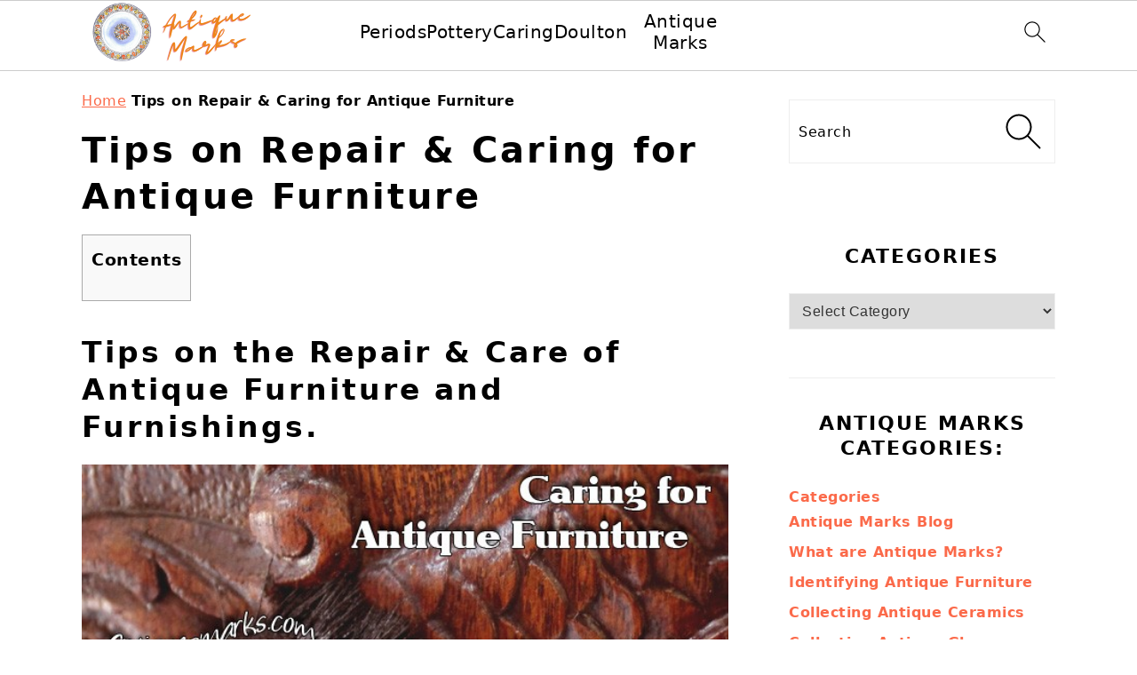

--- FILE ---
content_type: text/html; charset=UTF-8
request_url: https://antique-marks.com/caring-for-antique-furniture.html
body_size: 24613
content:
<!DOCTYPE html>
<html lang="en-US">
<head ><meta charset="UTF-8" /><script>if(navigator.userAgent.match(/MSIE|Internet Explorer/i)||navigator.userAgent.match(/Trident\/7\..*?rv:11/i)){var href=document.location.href;if(!href.match(/[?&]nowprocket/)){if(href.indexOf("?")==-1){if(href.indexOf("#")==-1){document.location.href=href+"?nowprocket=1"}else{document.location.href=href.replace("#","?nowprocket=1#")}}else{if(href.indexOf("#")==-1){document.location.href=href+"&nowprocket=1"}else{document.location.href=href.replace("#","&nowprocket=1#")}}}}</script><script>(()=>{class RocketLazyLoadScripts{constructor(){this.v="1.2.6",this.triggerEvents=["keydown","mousedown","mousemove","touchmove","touchstart","touchend","wheel"],this.userEventHandler=this.t.bind(this),this.touchStartHandler=this.i.bind(this),this.touchMoveHandler=this.o.bind(this),this.touchEndHandler=this.h.bind(this),this.clickHandler=this.u.bind(this),this.interceptedClicks=[],this.interceptedClickListeners=[],this.l(this),window.addEventListener("pageshow",(t=>{this.persisted=t.persisted,this.everythingLoaded&&this.m()})),this.CSPIssue=sessionStorage.getItem("rocketCSPIssue"),document.addEventListener("securitypolicyviolation",(t=>{this.CSPIssue||"script-src-elem"!==t.violatedDirective||"data"!==t.blockedURI||(this.CSPIssue=!0,sessionStorage.setItem("rocketCSPIssue",!0))})),document.addEventListener("DOMContentLoaded",(()=>{this.k()})),this.delayedScripts={normal:[],async:[],defer:[]},this.trash=[],this.allJQueries=[]}p(t){document.hidden?t.t():(this.triggerEvents.forEach((e=>window.addEventListener(e,t.userEventHandler,{passive:!0}))),window.addEventListener("touchstart",t.touchStartHandler,{passive:!0}),window.addEventListener("mousedown",t.touchStartHandler),document.addEventListener("visibilitychange",t.userEventHandler))}_(){this.triggerEvents.forEach((t=>window.removeEventListener(t,this.userEventHandler,{passive:!0}))),document.removeEventListener("visibilitychange",this.userEventHandler)}i(t){"HTML"!==t.target.tagName&&(window.addEventListener("touchend",this.touchEndHandler),window.addEventListener("mouseup",this.touchEndHandler),window.addEventListener("touchmove",this.touchMoveHandler,{passive:!0}),window.addEventListener("mousemove",this.touchMoveHandler),t.target.addEventListener("click",this.clickHandler),this.L(t.target,!0),this.S(t.target,"onclick","rocket-onclick"),this.C())}o(t){window.removeEventListener("touchend",this.touchEndHandler),window.removeEventListener("mouseup",this.touchEndHandler),window.removeEventListener("touchmove",this.touchMoveHandler,{passive:!0}),window.removeEventListener("mousemove",this.touchMoveHandler),t.target.removeEventListener("click",this.clickHandler),this.L(t.target,!1),this.S(t.target,"rocket-onclick","onclick"),this.M()}h(){window.removeEventListener("touchend",this.touchEndHandler),window.removeEventListener("mouseup",this.touchEndHandler),window.removeEventListener("touchmove",this.touchMoveHandler,{passive:!0}),window.removeEventListener("mousemove",this.touchMoveHandler)}u(t){t.target.removeEventListener("click",this.clickHandler),this.L(t.target,!1),this.S(t.target,"rocket-onclick","onclick"),this.interceptedClicks.push(t),t.preventDefault(),t.stopPropagation(),t.stopImmediatePropagation(),this.M()}O(){window.removeEventListener("touchstart",this.touchStartHandler,{passive:!0}),window.removeEventListener("mousedown",this.touchStartHandler),this.interceptedClicks.forEach((t=>{t.target.dispatchEvent(new MouseEvent("click",{view:t.view,bubbles:!0,cancelable:!0}))}))}l(t){EventTarget.prototype.addEventListenerWPRocketBase=EventTarget.prototype.addEventListener,EventTarget.prototype.addEventListener=function(e,i,o){"click"!==e||t.windowLoaded||i===t.clickHandler||t.interceptedClickListeners.push({target:this,func:i,options:o}),(this||window).addEventListenerWPRocketBase(e,i,o)}}L(t,e){this.interceptedClickListeners.forEach((i=>{i.target===t&&(e?t.removeEventListener("click",i.func,i.options):t.addEventListener("click",i.func,i.options))})),t.parentNode!==document.documentElement&&this.L(t.parentNode,e)}D(){return new Promise((t=>{this.P?this.M=t:t()}))}C(){this.P=!0}M(){this.P=!1}S(t,e,i){t.hasAttribute&&t.hasAttribute(e)&&(event.target.setAttribute(i,event.target.getAttribute(e)),event.target.removeAttribute(e))}t(){this._(this),"loading"===document.readyState?document.addEventListener("DOMContentLoaded",this.R.bind(this)):this.R()}k(){let t=[];document.querySelectorAll("script[type=rocketlazyloadscript][data-rocket-src]").forEach((e=>{let i=e.getAttribute("data-rocket-src");if(i&&!i.startsWith("data:")){0===i.indexOf("//")&&(i=location.protocol+i);try{const o=new URL(i).origin;o!==location.origin&&t.push({src:o,crossOrigin:e.crossOrigin||"module"===e.getAttribute("data-rocket-type")})}catch(t){}}})),t=[...new Map(t.map((t=>[JSON.stringify(t),t]))).values()],this.T(t,"preconnect")}async R(){this.lastBreath=Date.now(),this.j(this),this.F(this),this.I(),this.W(),this.q(),await this.A(this.delayedScripts.normal),await this.A(this.delayedScripts.defer),await this.A(this.delayedScripts.async);try{await this.U(),await this.H(this),await this.J()}catch(t){console.error(t)}window.dispatchEvent(new Event("rocket-allScriptsLoaded")),this.everythingLoaded=!0,this.D().then((()=>{this.O()})),this.N()}W(){document.querySelectorAll("script[type=rocketlazyloadscript]").forEach((t=>{t.hasAttribute("data-rocket-src")?t.hasAttribute("async")&&!1!==t.async?this.delayedScripts.async.push(t):t.hasAttribute("defer")&&!1!==t.defer||"module"===t.getAttribute("data-rocket-type")?this.delayedScripts.defer.push(t):this.delayedScripts.normal.push(t):this.delayedScripts.normal.push(t)}))}async B(t){if(await this.G(),!0!==t.noModule||!("noModule"in HTMLScriptElement.prototype))return new Promise((e=>{let i;function o(){(i||t).setAttribute("data-rocket-status","executed"),e()}try{if(navigator.userAgent.indexOf("Firefox/")>0||""===navigator.vendor||this.CSPIssue)i=document.createElement("script"),[...t.attributes].forEach((t=>{let e=t.nodeName;"type"!==e&&("data-rocket-type"===e&&(e="type"),"data-rocket-src"===e&&(e="src"),i.setAttribute(e,t.nodeValue))})),t.text&&(i.text=t.text),i.hasAttribute("src")?(i.addEventListener("load",o),i.addEventListener("error",(function(){i.setAttribute("data-rocket-status","failed-network"),e()})),setTimeout((()=>{i.isConnected||e()}),1)):(i.text=t.text,o()),t.parentNode.replaceChild(i,t);else{const i=t.getAttribute("data-rocket-type"),s=t.getAttribute("data-rocket-src");i?(t.type=i,t.removeAttribute("data-rocket-type")):t.removeAttribute("type"),t.addEventListener("load",o),t.addEventListener("error",(i=>{this.CSPIssue&&i.target.src.startsWith("data:")?(console.log("WPRocket: data-uri blocked by CSP -> fallback"),t.removeAttribute("src"),this.B(t).then(e)):(t.setAttribute("data-rocket-status","failed-network"),e())})),s?(t.removeAttribute("data-rocket-src"),t.src=s):t.src="data:text/javascript;base64,"+window.btoa(unescape(encodeURIComponent(t.text)))}}catch(i){t.setAttribute("data-rocket-status","failed-transform"),e()}}));t.setAttribute("data-rocket-status","skipped")}async A(t){const e=t.shift();return e&&e.isConnected?(await this.B(e),this.A(t)):Promise.resolve()}q(){this.T([...this.delayedScripts.normal,...this.delayedScripts.defer,...this.delayedScripts.async],"preload")}T(t,e){var i=document.createDocumentFragment();t.forEach((t=>{const o=t.getAttribute&&t.getAttribute("data-rocket-src")||t.src;if(o&&!o.startsWith("data:")){const s=document.createElement("link");s.href=o,s.rel=e,"preconnect"!==e&&(s.as="script"),t.getAttribute&&"module"===t.getAttribute("data-rocket-type")&&(s.crossOrigin=!0),t.crossOrigin&&(s.crossOrigin=t.crossOrigin),t.integrity&&(s.integrity=t.integrity),i.appendChild(s),this.trash.push(s)}})),document.head.appendChild(i)}j(t){let e={};function i(i,o){return e[o].eventsToRewrite.indexOf(i)>=0&&!t.everythingLoaded?"rocket-"+i:i}function o(t,o){!function(t){e[t]||(e[t]={originalFunctions:{add:t.addEventListener,remove:t.removeEventListener},eventsToRewrite:[]},t.addEventListener=function(){arguments[0]=i(arguments[0],t),e[t].originalFunctions.add.apply(t,arguments)},t.removeEventListener=function(){arguments[0]=i(arguments[0],t),e[t].originalFunctions.remove.apply(t,arguments)})}(t),e[t].eventsToRewrite.push(o)}function s(e,i){let o=e[i];e[i]=null,Object.defineProperty(e,i,{get:()=>o||function(){},set(s){t.everythingLoaded?o=s:e["rocket"+i]=o=s}})}o(document,"DOMContentLoaded"),o(window,"DOMContentLoaded"),o(window,"load"),o(window,"pageshow"),o(document,"readystatechange"),s(document,"onreadystatechange"),s(window,"onload"),s(window,"onpageshow");try{Object.defineProperty(document,"readyState",{get:()=>t.rocketReadyState,set(e){t.rocketReadyState=e},configurable:!0}),document.readyState="loading"}catch(t){console.log("WPRocket DJE readyState conflict, bypassing")}}F(t){let e;function i(e){return t.everythingLoaded?e:e.split(" ").map((t=>"load"===t||0===t.indexOf("load.")?"rocket-jquery-load":t)).join(" ")}function o(o){function s(t){const e=o.fn[t];o.fn[t]=o.fn.init.prototype[t]=function(){return this[0]===window&&("string"==typeof arguments[0]||arguments[0]instanceof String?arguments[0]=i(arguments[0]):"object"==typeof arguments[0]&&Object.keys(arguments[0]).forEach((t=>{const e=arguments[0][t];delete arguments[0][t],arguments[0][i(t)]=e}))),e.apply(this,arguments),this}}o&&o.fn&&!t.allJQueries.includes(o)&&(o.fn.ready=o.fn.init.prototype.ready=function(e){return t.domReadyFired?e.bind(document)(o):document.addEventListener("rocket-DOMContentLoaded",(()=>e.bind(document)(o))),o([])},s("on"),s("one"),t.allJQueries.push(o)),e=o}o(window.jQuery),Object.defineProperty(window,"jQuery",{get:()=>e,set(t){o(t)}})}async H(t){const e=document.querySelector("script[data-webpack]");e&&(await async function(){return new Promise((t=>{e.addEventListener("load",t),e.addEventListener("error",t)}))}(),await t.K(),await t.H(t))}async U(){this.domReadyFired=!0;try{document.readyState="interactive"}catch(t){}await this.G(),document.dispatchEvent(new Event("rocket-readystatechange")),await this.G(),document.rocketonreadystatechange&&document.rocketonreadystatechange(),await this.G(),document.dispatchEvent(new Event("rocket-DOMContentLoaded")),await this.G(),window.dispatchEvent(new Event("rocket-DOMContentLoaded"))}async J(){try{document.readyState="complete"}catch(t){}await this.G(),document.dispatchEvent(new Event("rocket-readystatechange")),await this.G(),document.rocketonreadystatechange&&document.rocketonreadystatechange(),await this.G(),window.dispatchEvent(new Event("rocket-load")),await this.G(),window.rocketonload&&window.rocketonload(),await this.G(),this.allJQueries.forEach((t=>t(window).trigger("rocket-jquery-load"))),await this.G();const t=new Event("rocket-pageshow");t.persisted=this.persisted,window.dispatchEvent(t),await this.G(),window.rocketonpageshow&&window.rocketonpageshow({persisted:this.persisted}),this.windowLoaded=!0}m(){document.onreadystatechange&&document.onreadystatechange(),window.onload&&window.onload(),window.onpageshow&&window.onpageshow({persisted:this.persisted})}I(){const t=new Map;document.write=document.writeln=function(e){const i=document.currentScript;i||console.error("WPRocket unable to document.write this: "+e);const o=document.createRange(),s=i.parentElement;let n=t.get(i);void 0===n&&(n=i.nextSibling,t.set(i,n));const c=document.createDocumentFragment();o.setStart(c,0),c.appendChild(o.createContextualFragment(e)),s.insertBefore(c,n)}}async G(){Date.now()-this.lastBreath>45&&(await this.K(),this.lastBreath=Date.now())}async K(){return document.hidden?new Promise((t=>setTimeout(t))):new Promise((t=>requestAnimationFrame(t)))}N(){this.trash.forEach((t=>t.remove()))}static run(){const t=new RocketLazyLoadScripts;t.p(t)}}RocketLazyLoadScripts.run()})();</script>

<meta name="viewport" content="width=device-width, initial-scale=1" />
<meta name='robots' content='index, follow, max-image-preview:large, max-snippet:-1, max-video-preview:-1' />

	<!-- This site is optimized with the Yoast SEO plugin v23.4 - https://yoast.com/wordpress/plugins/seo/ -->
	<title>Tips on the Repair &amp; Care of Antique Furniture -</title>
	<meta name="description" content="Its rare for antique furniture to be kept solely for display so certain precautions are necessary in caring for precious antique furniture &amp; furnishings" />
	<link rel="canonical" href="https://antique-marks.com/caring-for-antique-furniture.html" />
	<meta name="twitter:label1" content="Est. reading time" />
	<meta name="twitter:data1" content="9 minutes" />
	<script type="application/ld+json" class="yoast-schema-graph">{"@context":"https://schema.org","@graph":[{"@type":"WebPage","@id":"https://antique-marks.com/caring-for-antique-furniture.html","url":"https://antique-marks.com/caring-for-antique-furniture.html","name":"Tips on the Repair & Care of Antique Furniture -","isPartOf":{"@id":"https://antique-marks.com/#website"},"primaryImageOfPage":{"@id":"https://antique-marks.com/caring-for-antique-furniture.html#primaryimage"},"image":{"@id":"https://antique-marks.com/caring-for-antique-furniture.html#primaryimage"},"thumbnailUrl":"https://antique-marks.com/wp-content/uploads/antique-furniture-care.jpg","datePublished":"2013-11-30T09:04:17+00:00","dateModified":"2021-12-15T11:46:30+00:00","description":"Its rare for antique furniture to be kept solely for display so certain precautions are necessary in caring for precious antique furniture & furnishings","breadcrumb":{"@id":"https://antique-marks.com/caring-for-antique-furniture.html#breadcrumb"},"inLanguage":"en-US","potentialAction":[{"@type":"ReadAction","target":["https://antique-marks.com/caring-for-antique-furniture.html"]}]},{"@type":"ImageObject","inLanguage":"en-US","@id":"https://antique-marks.com/caring-for-antique-furniture.html#primaryimage","url":"https://antique-marks.com/wp-content/uploads/antique-furniture-care.jpg","contentUrl":"https://antique-marks.com/wp-content/uploads/antique-furniture-care.jpg","width":620,"height":200,"caption":"Antique Furniture Care & Caring for Antique Furniture"},{"@type":"BreadcrumbList","@id":"https://antique-marks.com/caring-for-antique-furniture.html#breadcrumb","itemListElement":[{"@type":"ListItem","position":1,"name":"Home","item":"https://antique-marks.com/"},{"@type":"ListItem","position":2,"name":"Tips on Repair &#038; Caring for Antique Furniture"}]},{"@type":"WebSite","@id":"https://antique-marks.com/#website","url":"https://antique-marks.com/","name":"Antique Marks","description":"Antique Collectors Guide to Identifying Collectibles.","publisher":{"@id":"https://antique-marks.com/#organization"},"potentialAction":[{"@type":"SearchAction","target":{"@type":"EntryPoint","urlTemplate":"https://antique-marks.com/?s={search_term_string}"},"query-input":{"@type":"PropertyValueSpecification","valueRequired":true,"valueName":"search_term_string"}}],"inLanguage":"en-US"},{"@type":"Organization","@id":"https://antique-marks.com/#organization","name":"Antique Marks","url":"https://antique-marks.com/","logo":{"@type":"ImageObject","inLanguage":"en-US","@id":"https://antique-marks.com/#/schema/logo/image/","url":"https://antique-marks.com/wp-content/uploads/site-icon-1.jpg","contentUrl":"https://antique-marks.com/wp-content/uploads/site-icon-1.jpg","width":1200,"height":1200,"caption":"Antique Marks"},"image":{"@id":"https://antique-marks.com/#/schema/logo/image/"}}]}</script>
	<!-- / Yoast SEO plugin. -->


<link rel='dns-prefetch' href='//scripts.mediavine.com' />

<link rel='stylesheet' id='foodie-pro-theme-css' href='https://antique-marks.com/wp-content/themes/foodiepro-v445/style.css?ver=4.4.5' media='all' />
<link rel='stylesheet' id='wp-block-library-css' href='https://antique-marks.com/wp-includes/css/dist/block-library/style.min.css?ver=6.6.4' media='all' />
<style id='wp-block-library-inline-css'>
.is-style-button-right-arrow .wp-element-button::after { content: "→"; position: relative; margin-left: 0.2em; }
.is-style-button-external-arrow .wp-element-button::after { content: "↗"; position: relative; margin-left: 0.2em; }
.is-style-paragraph-right-arrow a::after { content: " →"; position: relative; margin-left: 0; }
.is-style-paragraph-external-arrow a::after { content: " ↗"; position: relative; margin-left: 0; }
</style>
<style id='classic-theme-styles-inline-css'>
/*! This file is auto-generated */
.wp-block-button__link{color:#fff;background-color:#32373c;border-radius:9999px;box-shadow:none;text-decoration:none;padding:calc(.667em + 2px) calc(1.333em + 2px);font-size:1.125em}.wp-block-file__button{background:#32373c;color:#fff;text-decoration:none}
</style>
<style id='feast-global-styles-inline-css'>
	p.is-variation-fancy-text {
		font-style: italic;
	}
body {
font-family: -apple-system, system-ui, BlinkMacSystemFont, "Segoe UI", Helvetica, Arial, sans-serif, "Apple Color Emoji", "Segoe UI Emoji", "Segoe UI Symbol" !important;
}h1,
h2,
h3,
h4,
h5,
h6 {
font-family: -apple-system, system-ui, BlinkMacSystemFont, "Segoe UI", Helvetica, Arial, sans-serif, "Apple Color Emoji", "Segoe UI Emoji", "Segoe UI Symbol" !important;;
}.single .content a,
.category .content a,
.feast-modern-category-layout a,
aside a, 
.site-footer a {
	text-decoration: underline;
}
.feast-social-media {
	display: flex;
	flex-wrap: wrap;
	align-items: center;
	justify-content: center;
	column-gap: 18px;
	row-gap: 9px;
	width: 100%;
	padding: 27px 0;
}
.feast-social-media.feast-social-media--align-left {
	justify-content: flex-start;
}
.feast-social-media.feast-social-media--align-right {
	justify-content: flex-end;
}
.feast-social-media a {
	display: flex;
	align-items: center;
	justify-content: center;
	padding: 12px;
}
@media(max-width:600px) {
	.feast-social-media a {
		min-height: 50px;
		min-width: 50px;
	}
}
.feast-remove-top-padding {
	padding-top: 0 !important;
}
.feast-remove-bottom-padding {
	padding-bottom: 0 !important;
}
.feast-remove-top-margin {
	margin-top: 0 !important;
}
.feast-remove-bottom-margin {
	margin-bottom: 0 !important;
}
.wp-block-media-text.is-variation-media-text-sidebar-bio {
	display: flex;
	flex-direction: column;
}
.wp-block-media-text.is-variation-media-text-sidebar-bio .wp-block-media-text__media {
	display: flex;
	justify-content: center;
}
.wp-block-media-text.is-variation-media-text-sidebar-bio .wp-block-media-text__content {
	padding: 16px 24px 28px;
	margin: 0;
	display: flex;
	flex-direction: column;
	gap: 10px;
	box-sizing: border-box;
}
.wp-block-media-text.is-variation-media-text-sidebar-bio .wp-block-media-text__content h3,
.wp-block-media-text.is-variation-media-text-sidebar-bio .wp-block-media-text__content h2 {
	font-size: 1.625em;
}
.wp-block-media-text.is-variation-media-text-sidebar-bio .wp-block-media-text__content * {
	margin: 0;
	max-width: 100%;
}
.wp-block-media-text.is-variation-media-text-sidebar-bio .wp-block-media-text__content p {
	line-height: 1.5;
}
@media only screen and (max-width: 335px) {
	.site-inner {
		padding-left: 0;
		padding-right: 0;
	}
}
@media only screen and (max-width:1023px) {
	.feast-layout--modern-footer {
		padding-left: 5%;
		padding-right: 5%;
	}
}
@media only screen and (max-width: 600px) {
	.site-container .feast-layout--modern-footer .is-style-full-width-feature-wrapper,
	.site-container .feast-layout--modern-footer .is-style-full-width-custom-background-feature-wrapper {
		margin: var(--feast-spacing-xl) -5%;
	}
}
a.wprm-recipe-jump:hover {
	opacity: 1.0 !important;
}
@media(min-width:1080px) {
}

</style>
<link rel='stylesheet' id='toc-screen-css' href='https://antique-marks.com/wp-content/plugins/table-of-contents-plus/screen.min.css?ver=2408' media='all' />
<style id='rocket-lazyload-inline-css'>
.rll-youtube-player{position:relative;padding-bottom:56.23%;height:0;overflow:hidden;max-width:100%;}.rll-youtube-player:focus-within{outline: 2px solid currentColor;outline-offset: 5px;}.rll-youtube-player iframe{position:absolute;top:0;left:0;width:100%;height:100%;z-index:100;background:0 0}.rll-youtube-player img{bottom:0;display:block;left:0;margin:auto;max-width:100%;width:100%;position:absolute;right:0;top:0;border:none;height:auto;-webkit-transition:.4s all;-moz-transition:.4s all;transition:.4s all}.rll-youtube-player img:hover{-webkit-filter:brightness(75%)}.rll-youtube-player .play{height:100%;width:100%;left:0;top:0;position:absolute;background:url(https://antique-marks.com/wp-content/plugins/wp-rocket/assets/img/youtube.png) no-repeat center;background-color: transparent !important;cursor:pointer;border:none;}
</style>
<script async="async" data-noptimize="1" data-cfasync="false" src="https://scripts.mediavine.com/tags/antique-marks-new-owner.js?ver=6.6.4" id="mv-script-wrapper-js"></script>
<script src="https://antique-marks.com/wp-includes/js/jquery/jquery.min.js?ver=3.7.1" id="jquery-core-js"></script>
<style id='feast-blockandfront-styles'>.feast-about-author { background-color: #f2f2f2; color: #32373c; padding: 17px; margin-top: 57px; display: grid; grid-template-columns: 1fr 3fr !important; } .feast-about-author h2 { margin-top: 7px !important;} .feast-about-author img{ border-radius: 50% !important; }aside .feast-about-author { grid-template-columns: 1fr !important; }.wp-block-search .wp-block-search__input { max-width: 100%; background: #FFF; }.wp-block-separator { color: #D6D6D6; border-bottom: none; margin-top: 16px; margin-bottom: 16px; }.screen-reader-text { width: 1px; height: 1px; }footer ul li, .site-footer ul li { list-style-type: none; }footer ul li, .site-footer ul li { list-style-type: none; }aside .wp-block-search { display: grid; grid-template-columns: 1fr; margin: 37px 0;  } aside .wp-block-search__inside-wrapper { display: grid !important; grid-template-columns: 1fr; } aside input { min-height: 50px; }  ​aside .wp-block-search__label, aside .wp-block-search__button { display: none; } aside p, aside div, aside ul { margin: 17px 0; }@media only screen and (max-width: 600px) { aside .wp-block-search { grid-template-columns: 1fr; } aside input { min-height: 50px; margin-bottom: 17px;} }.feast-button a { border: 2px solid #CCC; padding: 7px 14px; border-radius: 20px; text-decoration: none !important; font-weight: bold; } .feast-button { padding: 27px 7px; }.feast-box-primary {  padding: 17px !important; margin: 17px 0 !important;  }.feast-box-secondary { padding: 17px !important; margin: 17px 0 !important;  }.feast-box-primary li, .feast-box-secondary li {margin-left: 17px !important; }.feast-checklist li::marker { color: transparent; } .feast-checklist li:before { content: '✓'; margin-right: 17px; }.schema-faq-question { font-size: 1.2em; display: block; margin-bottom: 7px;} .schema-faq-section { margin: 37px 0; }</style>
<style type="text/css">
	.feast-category-index-list, .fsri-list {
		display: grid;
		grid-template-columns: repeat(2, minmax(0, 1fr) );
		grid-gap: 57px 17px;
		list-style: none;
		list-style-type: none;
		margin: 17px 0 !important;
	}
	.feast-category-index-list li, .fsri-list li {
		min-height: 150px;
		text-align: center;
		position: relative;
		list-style: none !important;
		margin-left: 0 !important;
		list-style-type: none !important;
		overflow: hidden;
	}
	.feast-category-index-list li a.title {
		text-decoration: none;
	}
	.feast-category-index-list-overlay .fsci-title {
		position: absolute;
		top: 88%;
		left: 50%;
		transform: translate(-50%, -50%);
		background: #FFF;
		padding: 5px;
		color: #333;
		font-weight: bold;
		border: 2px solid #888;
		text-transform: uppercase;
		width: 80%;
	}
	.listing-item:focus-within, .wp-block-search__input:focus {outline: 2px solid #555; }
	.listing-item a:focus, .listing-item a:focus .fsri-title, .listing-item a:focus img { opacity: 0.8; outline: none; }
	.listing-item a, .feast-category-index-list a { text-decoration: none !important; word-break: break-word; }
	li.listing-item:before { content: none !important; } /* needs to override theme */
	.fsri-list .listing-item { margin: 0; }
	.fsri-list .listing-item img { display: block; }
	.fsri-title, .fsci-title { text-wrap: balance; }
	.listing-item { display: grid; } .fsri-rating, .fsri-time { place-self: end center; } /* align time + rating bottom */
	.feast-recipe-index .feast-category-link { text-align: right; }
	.feast-recipe-index .feast-category-link a { text-decoration: underline; }
	.feast-image-frame, .feast-image-border { border: 3px solid #DDD; }
	.feast-image-round, .feast-image-round img, .feast-media-text-image-round .wp-block-media-text__media img { border-radius: 50%; }
	.feast-image-shadow { box-shadow: 3px 3px 5px #AAA; }
	.feast-line-through { text-decoration: line-through; }
	.feast-grid-full, .feast-grid-half, .feast-grid-third, .feast-grid-fourth, .feast-grid-fifth { display: grid; grid-gap: 57px 17px; }
	.feast-grid-full { grid-template-columns: 1fr !important; }
	.feast-grid-half { grid-template-columns: repeat(2, minmax(0, 1fr)) !important; }
	.feast-grid-third { grid-template-columns: repeat(3, minmax(0, 1fr)) !important; }
	.feast-grid-fourth { grid-template-columns: repeat(4, minmax(0, 1fr)) !important; }
	.feast-grid-fifth { grid-template-columns: repeat(5, minmax(0, 1fr)) !important; }
	@media only screen and (max-width:601px) {
		.feast-grid-full-horizontal { grid-template-columns: 1fr !important; }
		.feast-grid-full-horizontal .listing-item { min-height: 0; }
		.feast-grid-full-horizontal .listing-item a { display: flex; align-items: center; }
		.feast-grid-full-horizontal .listing-item a > img { width: 33%; }
		.feast-grid-full-horizontal .listing-item a > .fsri-title { width: 67%; padding: 0; text-align: left; margin-top: 0 !important; padding: 0 16px; }
		.feast-grid-full-horizontal .fsri-rating, .feast-grid-full-horizontal .fsri-time, .feast-grid-full-horizontal .fsri-recipe-keys, .feast-grid-full-horizontal .fsri-recipe-cost { display: none !important; }
	}
	@media only screen and (min-width: 600px) {
		.feast-category-index-list { grid-template-columns: repeat(4, minmax(0, 1fr) ); }
		.feast-desktop-grid-full { grid-template-columns: 1fr !important; }
		.feast-desktop-grid-half { grid-template-columns: repeat(2, 1fr) !important; }
		.feast-desktop-grid-third { grid-template-columns: repeat(3, 1fr) !important; }
		.feast-desktop-grid-fourth { grid-template-columns: repeat(4, 1fr) !important; }
		.feast-desktop-grid-fifth { grid-template-columns: repeat(5, 1fr) !important; }
		.feast-desktop-grid-sixth { grid-template-columns: repeat(6, 1fr) !important; }
		.feast-desktop-grid-half-horizontal, .feast-desktop-grid-third-horizontal { grid-template-columns: repeat(2, 1fr) !important; }
		.feast-desktop-grid-full-horizontal { grid-template-columns: 1fr !important; }
		.feast-desktop-grid-half-horizontal .listing-item a, .feast-desktop-grid-full-horizontal .listing-item a, .feast-desktop-grid-third-horizontal .listing-item a { display: flex; align-items: center; }
		.feast-desktop-grid-half-horizontal .listing-item a > img, .feast-desktop-grid-full-horizontal a > img, .feast-desktop-grid-third-horizontal .listing-item a > img { width: 33%; margin-bottom: 0; }
		.feast-desktop-grid-half-horizontal .listing-item a > .fsri-title, .feast-desktop-grid-full-horizontal a > .fsri-title, .feast-desktop-grid-third-horizontal .listing-item a > .fsri-title { width: 67%; padding: 0 16px; text-align: left; margin-top: 0 !important; }
		.feast-desktop-grid-half-horizontal .fsri-rating, .feast-desktop-grid-half-horizontal .fsri-time, .feast-desktop-grid-half-horizontal .fsri-recipe-keys, .feast-desktop-grid-half-horizontal .fsri-recipe-cost { display: none !important; }
		.feast-desktop-grid-third-horizontal .fsri-rating, .feast-desktop-grid-third-horizontal .fsri-time, .feast-desktop-grid-third-horizontal .fsri-recipe-keys, .feast-desktop-grid-third-horizontal .fsri-recipe-cost { display: none !important; }
		.feast-desktop-grid-full-horizontal .fsri-rating, .feast-desktop-grid-full-horizontal .fsri-time, .feast-desktop-grid-full-horizontal .fsri-recipe-keys, .feast-desktop-grid-full-horizontal .fsri-recipe-cost { display: none !important; }
	}
	@media only screen and (min-width:900px) {
		.feast-desktop-grid-third-horizontal { grid-template-columns: repeat(3, 1fr) !important; }
	}
	@media only screen and (min-width:900px) and (max-width:1200px) {
		.feast-desktop-grid-third-horizontal .listing-item a > img {
			width: 44%;
		}
	}
	@media only screen and (min-width:600px) and (max-width:775px) {
		.feast-desktop-grid-third-horizontal .listing-item a > img,
		.feast-desktop-grid-half-horizontal .listing-item a > img {
			width: 44%;
		}
	}
	@media only screen and (min-width: 1100px) { .full-width-content main.content { width: 1080px; max-width: 1080px; } .full-width-content .sidebar-primary { display: none;  } }
	@media only screen and (max-width: 600px) { .entry-content :not(.wp-block-gallery) .wp-block-image { width: 100% !important; } }
	@media only screen and (min-width: 1024px) {
		.feast-full-width-wrapper { width: 100vw; position: relative; left: 50%; right: 50%; margin: 37px -50vw; background: #F5F5F5; padding: 17px 0; }
		.feast-full-width-wrapper .feast-recipe-index { width: 1140px; margin: 0 auto; }
		.feast-full-width-wrapper .listing-item { background: #FFF; padding: 17px; }
	}
	.home main .wp-block-search { margin: 57px 0; padding: 13px; background: #FFF; }
	.home main .wp-block-search button { display: none; visibility: hidden; }
	.home main .wp-block-search__label { position:absolute; left:-10000px; top:auto; }
	.feast-prev-next { display: grid; grid-template-columns: 1fr;  border-bottom: 1px solid #CCC; margin: 57px 0;  }
	.feast-prev-post, .feast-next-post { padding: 37px 17px; border-top: 1px solid #CCC; }
	.feast-next-post { text-align: right; }
	@media only screen and (min-width: 600px) {
		.feast-prev-next { grid-template-columns: 1fr 1fr; border-bottom: none; }
		.feast-next-post { border-left: 1px solid #CCC;}
		.feast-prev-post, .feast-next-post { padding: 37px; }
	}
	.has-background { padding: 1.25em 2.375em; margin: 1em 0; }
	figure { margin: 0 0 1em; }
	@media only screen and (max-width: 1023px) {
		.content-sidebar .content, .sidebar-primary { float: none; clear: both; }
		.has-background { padding: 1em; margin: 1em 0; }
	}
	hr.has-background { padding: inherit; margin: inherit; }
	body { -webkit-animation: none !important; animation: none !important; }
	@media only screen and (max-width: 600px) {
		body {
			--wp--preset--font-size--small: 16px !important;
		}
	}
	@media only screen and (max-width: 600px) { .feast-desktop-only { display: none; } }
	@media only screen and (min-width: 600px) { .feast-mobile-only { display: none; } }
	summary { display: list-item; }
	.comment-form-cookies-consent > label {
		display: inline-block;
		margin-left: 30px;
	}
	@media only screen and (max-width: 600px) { .comment-form-cookies-consent { display: grid; grid-template-columns: 1fr 12fr; } }
	.bypostauthor .comment-author-name { color: unset; }
	.comment-list article header { overflow: auto; }
	.fsri-rating .wprm-recipe-rating { pointer-events: none; }
	nav#breadcrumbs { margin: 5px 0 15px; }.page .content a {
	text-decoration: underline;
}
.entry-time:after,
.entry-author:after {
	content: "";
	margin: inherit;
}
.entry-content .wp-block-group ol li, .entry-content .wp-block-group ul li {
    margin: 0 0 17px 37px;
}
</style><style type="text/css" id='feastbreadcrumbstylesoverride'>
@media only screen and (max-width: 940px) {
	nav#breadcrumbs {
		display: block;
	}
}
</style><style type="text/css" id='feastfoodieprooverrides'>
.page .content a {
	text-decoration: underline;
}
.entry-time:after,
.entry-author:after {
	content: "";
	margin: inherit;
}
</style><link href="[data-uri]" rel="icon" type="image/x-icon" /><!-- Global site tag (gtag.js) - Google Analytics -->
<script async src="https://www.googletagmanager.com/gtag/js?id=UA-68698823-1"></script>
<script>
  window.dataLayer = window.dataLayer || [];
  function gtag(){dataLayer.push(arguments);}
  gtag('js', new Date());

  gtag('config', 'UA-68698823-1');
</script>	<style>
		/* Add animation (Chrome, Safari, Opera) */
		@-webkit-keyframes openmenu {
			from {left:-100px;opacity: 0;}
			to {left:0px;opacity:1;}
		}
		@-webkit-keyframes closebutton {
			0% {opacity: 0;}
			100% {opacity: 1;}
		}

		/* Add animation (Standard syntax) */
		@keyframes openmenu {
			from {left:-100px;opacity: 0;}
			to {left:0px;opacity:1;}
		}
		@keyframes closebutton {
			0% {opacity: 0;}
			100% {opacity: 1;}
		}

		.mmmadminlinks {
			position: absolute;
			left: 20px;
			top: 0;
			width: 200px;
			line-height: 25px;
			text-align: left;
			display: none;
		}
		@media only screen and ( min-width: 1000px ) {
			.mmmadminlinks { display: block; }
		}


		/* Ensure the jump link is below the fixed nav */
		html {
			scroll-padding-top: 90px;
		}

		/* The mmm's background */
		.feastmobilemenu-background {
			display: none;
			position: fixed;
			z-index: 9999;
			left: 0;
			top: 0;
			width: 100%;
			height: 100%;
			overflow: auto;
			background-color: rgb(0, 0, 0);
			background-color: rgba(0, 0, 0, 0.4);
		}

		/* Display the mmm when targeted */
		.feastmobilemenu-background:target {
			display: table;
			position: fixed;
		}

		/* The mmm box */
		.mmm-dialog {
			display: table-cell;
			vertical-align: top;
			font-size: 20px;
		}

		/* The mmm's content */
		.mmm-dialog .mmm-content {
			margin: 0;
			padding: 10px 10px 10px 20px;
			position: fixed;
			left: 0;
			background-color: #FEFEFE;
			contain: strict;
			overflow-x: hidden;
			overflow-y: auto;
			outline: 0;
			border-right: 1px #777 solid;
			border-bottom: 1px #777 solid;
			text-align: justify;
			width: 320px;
			height: 90%;
			box-shadow: 0 4px 8px 0 rgba(0, 0, 0, 0.2), 0 6px 20px 0 rgba(0, 0, 0, 0.19);

			/* Add animation */
			-webkit-animation-name: openmenu; /* Chrome, Safari, Opera */
			-webkit-animation-duration: 0.6s; /* Chrome, Safari, Opera */
			animation-name: openmenu;
			animation-duration: 0.6s;
		}
		.mmm-content li {
			list-style: none;
		}
		#menu-feast-modern-mobile-menu li,
		.desktop-inline-modern-menu > ul.menu li {
			min-height: 50px;
			margin-left: 5px;
			list-style: none;
		}
		#menu-feast-modern-mobile-menu li a,
		.desktop-inline-modern-menu > ul.menu li a {
			color: inherit;
			text-decoration: inherit;
		}

		/* The button used to close the mmm */
		.closebtn {
			text-decoration: none;
			float: right;
			margin-right: 10px;
			font-size: 50px;
			font-weight: bold;
			color: #333;
			z-index: 1301;
			top: 0;
			position: fixed;
			left: 270px;
			-webkit-animation-name: closebutton; /* Chrome, Safari, Opera */
			-webkit-animation-duration: 1.5s; /* Chrome, Safari, Opera */
			animation-name: closebutton;
			animation-duration: 1.5s;
		}

		.closebtn:hover,
		.closebtn:focus {
			color: #555;
			cursor: pointer;
		}
		@media (prefers-reduced-motion) { /* accessibility animation fix */
			.mmm-dialog .mmm-content, .closebtn {
			animation: none !important;
			}
		}
		.mmmheader {
			font-size: 25px;
			color: #FFF;
			height: 80px;
			display: flex;
			justify-content: space-between;
		}
		#mmmlogo {
			max-width: 200px;
			max-height: 70px;
		}
		#feast-mobile-search {
			margin-bottom: 17px;
			min-height: 50px;
			overflow: auto;
		}
		#feast-mobile-search input[type=submit] {
			display: none;
		}
		#feast-mobile-search input[type=search] {
			width: 100%;
		}

		#feast-mobile-menu-social-icons {
			margin-top: 17px;
		}

		#feast-social .simple-social-icons {
			list-style: none;
			margin: 0 !important;
		}

		.feastmobilenavbar {
			position: fixed;
			top: 0;
			left: 0;
			z-index: 1300;
			width: 100%;
			height: 80px;
			padding: 0;
			margin: 0 auto;
			box-sizing: border-box;
			border-top: 1px solid #CCC;
			border-bottom: 1px solid #CCC;
			background: #FFF;
			display: grid;
			grid-template-columns: repeat(7, minmax(50px, 1fr));
			text-align: center;
			contain: strict;
			overflow: hidden;
		}
		.feastmobilenavbar > div { height: 80px; }
		.admin-bar .feastmobilenavbar {
			top: 32px;
		}
		@media screen and (max-width:782px) {
			.admin-bar .feastmobilenavbar {
				top: 0;
				position: sticky;
			}
			.admin-bar .site-container, .admin-bar .body-template-content {
				margin-top: 0;
			}
		}
		.feastmobilenavbar a img {
			margin-bottom: inherit !important;
		}
		.feastmenutoggle, .feastsearchtoggle, .feastsubscribebutton {
			display: flex;
			align-items: center;
			justify-items: center;
			justify-content: center;
		}

		
		.feastsearchtoggle svg, .feastmenutoggle svg {
			width: 30px;
			height: 30px;
			padding: 10px;
			box-sizing: content-box;
			color: black;
		}
		.feastsubscribebutton {
			overflow: hidden;
		}
		.feastsubscribebutton img {
			max-width: 90px;
			padding: 15px;
			margin: 1px;
		}
		.feastsubscribebutton svg {
			color: #000;
		}
				.feastmenulogo {
			overflow: hidden;
			display: flex;
			align-items: center;
			justify-content: center;
			grid-column-end: span 5;
		}

					.desktop-inline-modern-menu .sub-menu { display: none; }
			.desktop-inline-modern-menu, .modern-menu-desktop-social { display: none; }
			@media only screen and (min-width: 1200px) {
				.desktop-inline-modern-menu, .modern-menu-desktop-social { display: block; line-height: 1.2em; }
				.feastmobilenavbar .feastmenutoggle { display: none; } /* hide menu toggle */
				.feastmobilenavbar { grid-template-columns: 1fr 3fr 1fr 50px !important; } /* rearrange grid for desktop */
				.feastmenulogo { grid-column-end: span 1 !important; }
				.desktop-inline-modern-menu ul {
					display: flex;
					justify-content: center;
					gap: 40px;
					height: 70px;
					overflow: hidden;
					margin: 0 17px;
				}
				.desktop-inline-modern-menu ul li {
					display: flex;
					justify-content: center;
					align-items: center;
					min-height: 70px;
					max-width: 20%;
					margin-left: 0 !important;
				}
				.desktop-inline-modern-menu ul li:nth-child(n+6) { display: none; }
				.modern-menu-desktop-social .simple-social-icons li:nth-child(n+4), .modern-menu-desktop-social .widgettitle { display: none; }
				.modern-menu-desktop-social { display: flex !important; justify-content: center; align-items: center; }
				body .feastmobilenavbar a { color: #000; text-decoration: none; }

			} /* end desktop query */
			/* end testing */
		
		@media only screen and ( max-width: 1199px ) {
			.feastmenulogo {grid-column-end: span 5; }
			.feastsubscribebutton { grid-column-end: span 2; }
		}
		@media only screen and (max-width: 359px) { /* 320px fix */
			.feastmobilenavbar {
				grid-template-columns: repeat(6, minmax(50px, 1fr));
			}
			.feastmenulogo {grid-column-end: span 4; }		}
				header.site-header, .nav-primary  {
			display: none !important;
			visibility: hidden;
		}
		.site-container, .body-template-content {
			margin-top: 80px; /* prevents menu overlapping content */
		}
		@media only screen and ( min-width: 1200px ) {
			.feastmobilenavbar {
				width: 100%;
				left: 0;
				padding-left: calc(50% - 550px);
				padding-right: calc(50% - 550px);
			}
					}
		@media print {
			.feastmobilenavbar { position: static; }
		}
						</style>

	<style id="feast-edit-font-sizes">body { font-size: 20px; }</style>	<style id='feast-increase-content-width'>@media only screen and (min-width: 1200px) { #genesis-content { min-width: 728px; } #content-container { min-width: 728px; }  }</style>
	<link rel="icon" href="https://antique-marks.com/wp-content/uploads/cropped-site-icon-1-32x32.jpg" sizes="32x32" />
<link rel="icon" href="https://antique-marks.com/wp-content/uploads/cropped-site-icon-1-192x192.jpg" sizes="192x192" />
<link rel="apple-touch-icon" href="https://antique-marks.com/wp-content/uploads/cropped-site-icon-1-180x180.jpg" />
<meta name="msapplication-TileImage" content="https://antique-marks.com/wp-content/uploads/cropped-site-icon-1-270x270.jpg" />
		<style id="wp-custom-css">
			body {
	font-weight: 400;
	font-size: 20px;
}
h1, h2, h3, h4, h5, h6 {
	text-transform:none
}
.single .post h1 {
font-size: 1.5em;
}
.single .post h2 {
    font-size: 1.3em;
}
.single .post h3 {
    font-size: 1em;
}
.sidebar .featured-content .entry-title {
    font-size: 16px;
}

.widget-wrap a.aligncenter {
margin: 0;
}

.entry {
    margin-bottom: 5px;
}

.feast-grid-full, .feast-grid-half, .feast-grid-third, .feast-grid-fourth, .feast-grid-fifth {
    display: grid;
    grid-gap: 10px 10px;
}

.entry-header {
    color: #aaa;
    margin: 0 0 10px;
}

p {
    margin: 5px 0 5px;
    padding: 0;
}

.entry-meta {
    font-size: 15px;
}

.feastmobilenavbar { position: absolute !important; }

@media only screen and (width: 1200px) { #genesis-content { min-width: 620px !important; } }
		</style>
		<noscript><style id="rocket-lazyload-nojs-css">.rll-youtube-player, [data-lazy-src]{display:none !important;}</style></noscript></head>
<body class="page-template-default page page-id-6261 header-full-width content-sidebar genesis-breadcrumbs-hidden genesis-footer-widgets-hidden foodie-pro feast-plugin wp-6-6-4 fp-11-6-2"><div class="site-container"><ul class="genesis-skip-link"><li><a href="#genesis-nav-primary" class="screen-reader-shortcut"> Skip to primary navigation</a></li><li><a href="#genesis-content" class="screen-reader-shortcut"> Skip to main content</a></li><li><a href="#genesis-sidebar-primary" class="screen-reader-shortcut"> Skip to primary sidebar</a></li></ul><header class="site-header"><div class="wrap"><div class="title-area"><div class="site-title"><a href="https://antique-marks.com/">Antique Marks</a></div></div></div></header><nav class="nav-primary" aria-label="Main" id="genesis-nav-primary"><div class="wrap"><ul id="menu-feast-modern-mobile-menu" class="menu genesis-nav-menu menu-primary"><li id="menu-item-14434" class="menu-item menu-item-type-custom menu-item-object-custom menu-item-14434"><a href="https://antique-marks.com/antique-periods.html"><span >Periods</span></a></li>
<li id="menu-item-14435" class="menu-item menu-item-type-custom menu-item-object-custom menu-item-14435"><a href="https://antique-marks.com/pottery-marks-index.html"><span >Pottery</span></a></li>
<li id="menu-item-14438" class="menu-item menu-item-type-custom menu-item-object-custom menu-item-14438"><a href="https://antique-marks.com/caring-for-antiques.html"><span >Caring</span></a></li>
<li id="menu-item-14439" class="menu-item menu-item-type-custom menu-item-object-custom menu-item-14439"><a href="https://antique-marks.com/doulton-marks.html"><span >Doulton</span></a></li>
<li id="menu-item-7072" class="menu-item menu-item-type-post_type menu-item-object-page menu-item-has-children menu-item-7072"><a title="Antique Marks Home Page" href="https://antique-marks.com/rare-wedgwood-black-jasperware-candelabra/antiquemarks.html"><span >Antique Marks</span></a>
<ul class="sub-menu">
	<li id="menu-item-4331" class="menu-item menu-item-type-post_type menu-item-object-page menu-item-4331"><a title="Collecting Antique Pottery &amp; Porcelain" href="https://antique-marks.com/collecting-antique-ceramics.html"><span >Antique China Marks</span></a></li>
	<li id="menu-item-5356" class="menu-item menu-item-type-post_type menu-item-object-page menu-item-5356"><a title="Dating &amp; Collecting Antique Glass" href="https://antique-marks.com/collecting-antique-glass.html"><span >Antique Glass</span></a></li>
	<li id="menu-item-5357" class="menu-item menu-item-type-post_type menu-item-object-page menu-item-5357"><a title="Collecting Antique Coins &amp; Coin Reviews" href="https://antique-marks.com/coin-collecting.html"><span >Coins &#038; Coin Collecting</span></a></li>
	<li id="menu-item-7073" class="menu-item menu-item-type-post_type menu-item-object-page menu-item-7073"><a title="Guide to Collecting Antique Clocks from Longcase Clocks to Cuckoo Clocks" href="https://antique-marks.com/antique-clocks.html"><span >Antique Clocks &#038; Clockmakers</span></a></li>
	<li id="menu-item-7074" class="menu-item menu-item-type-post_type menu-item-object-page menu-item-7074"><a title="Tips &amp; Advice on Identifying Antique Furniture" href="https://antique-marks.com/identifying-antique-furniture.html"><span >Antique Furniture</span></a></li>
	<li id="menu-item-7249" class="menu-item menu-item-type-post_type menu-item-object-page menu-item-7249"><a title="Collecting &amp; Dating Antique Silver" href="https://antique-marks.com/collecting-antique-silver.html"><span >Antique Silver</span></a></li>
</ul>
</li>
<li id="menu-item-7140" class="menu-item menu-item-type-custom menu-item-object-custom menu-item-has-children menu-item-7140"><a href="https://antique-marks.com/antique-periods.html"><span >Periods &#038; Styles</span></a>
<ul class="sub-menu">
	<li id="menu-item-7078" class="menu-item menu-item-type-post_type menu-item-object-page menu-item-7078"><a title="The Art Deco Period - 1920s &amp; 1930s" href="https://antique-marks.com/art-deco.html"><span >Art Deco Style</span></a></li>
	<li id="menu-item-7079" class="menu-item menu-item-type-post_type menu-item-object-page menu-item-7079"><a title="The Art Nouveau Period &amp; Style - 1890 to 1910" href="https://antique-marks.com/art-nouveau.html"><span >Art Nouveau Period</span></a></li>
	<li id="menu-item-7080" class="menu-item menu-item-type-post_type menu-item-object-page menu-item-7080"><a title="The Arts and Crafts Period &amp; Style - 1861 to 1900" href="https://antique-marks.com/arts-and-crafts.html"><span >Arts &#038; Crafts Period</span></a></li>
	<li id="menu-item-5732" class="menu-item menu-item-type-post_type menu-item-object-page menu-item-5732"><a title="Glossary of Antique Periods, Styles and Movements" href="https://antique-marks.com/antique-periods.html"><span >Antique Periods Glossary</span></a></li>
</ul>
</li>
<li id="menu-item-7076" class="menu-item menu-item-type-post_type menu-item-object-page menu-item-has-children menu-item-7076"><a title="Antique Terms &amp; Meanings" href="https://antique-marks.com/antique-terms.html"><span >Antiquities Info</span></a>
<ul class="sub-menu">
	<li id="menu-item-7250" class="menu-item menu-item-type-post_type menu-item-object-page menu-item-7250"><a href="https://antique-marks.com/pottery-marks-index.html"><span >Pottery Marks Identification Guide &#038; Index</span></a></li>
	<li id="menu-item-7077" class="menu-item menu-item-type-post_type menu-item-object-page menu-item-7077"><a title="A look at Antiques &amp; Collectibles from the Antique Marks Collection" href="https://antique-marks.com/antique-collectibles.html"><span >Antiques &#038; Collectibles Gallery</span></a></li>
	<li id="menu-item-8285" class="menu-item menu-item-type-post_type menu-item-object-page menu-item-8285"><a title="The Care &amp; Handling of all types of Antiques &amp; Collectibles" href="https://antique-marks.com/caring-for-antiques.html"><span >Caring for Antiques</span></a></li>
	<li id="menu-item-7323" class="menu-item menu-item-type-post_type menu-item-object-page menu-item-7323"><a title="Antique Terms &amp; Meanings" href="https://antique-marks.com/antique-terms.html"><span >Antiques Glossary</span></a></li>
	<li id="menu-item-7251" class="menu-item menu-item-type-post_type menu-item-object-page menu-item-7251"><a title="UK Antique Auctions Houses" href="https://antique-marks.com/antique-auction-houses.html"><span >Antique Auction Houses</span></a></li>
	<li id="menu-item-7248" class="menu-item menu-item-type-post_type menu-item-object-page menu-item-7248"><a href="https://antique-marks.com/antiques-road-show.html"><span >Antiques Roadshow: Antiques, Collectibles &amp; Heirlooms</span></a></li>
</ul>
</li>
<li id="feast-search" class="feast-search menu-item"><form class="search-form" method="get" action="https://antique-marks.com/" role="search"><label class="search-form-label screen-reader-text" for="searchform-1">Search</label><input class="search-form-input" type="search" name="s" id="searchform-1" placeholder="Search"><input class="search-form-submit" type="submit" value="Search"><meta content="https://antique-marks.com/?s={s}"></form></li></ul></div></nav><div class="feastmobilenavbar"><div class="feastmenutoggle"><a href="#feastmobilemenu"><?xml version="1.0" encoding="iso-8859-1"?>
<!DOCTYPE svg PUBLIC "-//W3C//DTD SVG 1.1//EN" "//www.w3.org/Graphics/SVG/1.1/DTD/svg11.dtd">
<svg version="1.1" id="Capa_1" xmlns="//www.w3.org/2000/svg" xmlns:xlink="//www.w3.org/1999/xlink" x="0px" y="0px" width="30px" height="30px" viewBox="0 0 459 459" style="enable-background:new 0 0 459 459;" xml:space="preserve" aria-labelledby="menuicon" role="img">
	<title id="menuicon">menu icon</title>
	<g id="menu">
		<path fill="currentColor" d="M0,382.5h459v-51H0V382.5z M0,255h459v-51H0V255z M0,76.5v51h459v-51H0z"/>
	</g>
</svg>
</a></div><div class="feastmenulogo"><a href="https://antique-marks.com"><img src="https://antique-marks.com/wp-content/uploads/logo-20070.png" srcset="https://antique-marks.com/wp-content/uploads/logo-400140.png 2x" alt="go to homepage" data-skip-lazy data-pin-nopin="true" height="70" width="200" /></a></div><nav class="desktop-inline-modern-menu"><ul id="menu-feast-modern-mobile-menu-1" class="menu"><li class="menu-item menu-item-type-custom menu-item-object-custom menu-item-14434"><a href="https://antique-marks.com/antique-periods.html">Periods</a></li>
<li class="menu-item menu-item-type-custom menu-item-object-custom menu-item-14435"><a href="https://antique-marks.com/pottery-marks-index.html">Pottery</a></li>
<li class="menu-item menu-item-type-custom menu-item-object-custom menu-item-14438"><a href="https://antique-marks.com/caring-for-antiques.html">Caring</a></li>
<li class="menu-item menu-item-type-custom menu-item-object-custom menu-item-14439"><a href="https://antique-marks.com/doulton-marks.html">Doulton</a></li>
<li class="menu-item menu-item-type-post_type menu-item-object-page menu-item-has-children menu-item-7072"><a title="Antique Marks Home Page" href="https://antique-marks.com/rare-wedgwood-black-jasperware-candelabra/antiquemarks.html">Antique Marks</a>
<ul class="sub-menu">
	<li class="menu-item menu-item-type-post_type menu-item-object-page menu-item-4331"><a title="Collecting Antique Pottery &amp; Porcelain" href="https://antique-marks.com/collecting-antique-ceramics.html">Antique China Marks</a></li>
	<li class="menu-item menu-item-type-post_type menu-item-object-page menu-item-5356"><a title="Dating &amp; Collecting Antique Glass" href="https://antique-marks.com/collecting-antique-glass.html">Antique Glass</a></li>
	<li class="menu-item menu-item-type-post_type menu-item-object-page menu-item-5357"><a title="Collecting Antique Coins &amp; Coin Reviews" href="https://antique-marks.com/coin-collecting.html">Coins &#038; Coin Collecting</a></li>
	<li class="menu-item menu-item-type-post_type menu-item-object-page menu-item-7073"><a title="Guide to Collecting Antique Clocks from Longcase Clocks to Cuckoo Clocks" href="https://antique-marks.com/antique-clocks.html">Antique Clocks &#038; Clockmakers</a></li>
	<li class="menu-item menu-item-type-post_type menu-item-object-page menu-item-7074"><a title="Tips &amp; Advice on Identifying Antique Furniture" href="https://antique-marks.com/identifying-antique-furniture.html">Antique Furniture</a></li>
	<li class="menu-item menu-item-type-post_type menu-item-object-page menu-item-7249"><a title="Collecting &amp; Dating Antique Silver" href="https://antique-marks.com/collecting-antique-silver.html">Antique Silver</a></li>
</ul>
</li>
<li class="menu-item menu-item-type-custom menu-item-object-custom menu-item-has-children menu-item-7140"><a href="https://antique-marks.com/antique-periods.html">Periods &#038; Styles</a>
<ul class="sub-menu">
	<li class="menu-item menu-item-type-post_type menu-item-object-page menu-item-7078"><a title="The Art Deco Period - 1920s &amp; 1930s" href="https://antique-marks.com/art-deco.html">Art Deco Style</a></li>
	<li class="menu-item menu-item-type-post_type menu-item-object-page menu-item-7079"><a title="The Art Nouveau Period &amp; Style - 1890 to 1910" href="https://antique-marks.com/art-nouveau.html">Art Nouveau Period</a></li>
	<li class="menu-item menu-item-type-post_type menu-item-object-page menu-item-7080"><a title="The Arts and Crafts Period &amp; Style - 1861 to 1900" href="https://antique-marks.com/arts-and-crafts.html">Arts &#038; Crafts Period</a></li>
	<li class="menu-item menu-item-type-post_type menu-item-object-page menu-item-5732"><a title="Glossary of Antique Periods, Styles and Movements" href="https://antique-marks.com/antique-periods.html">Antique Periods Glossary</a></li>
</ul>
</li>
<li class="menu-item menu-item-type-post_type menu-item-object-page menu-item-has-children menu-item-7076"><a title="Antique Terms &amp; Meanings" href="https://antique-marks.com/antique-terms.html">Antiquities Info</a>
<ul class="sub-menu">
	<li class="menu-item menu-item-type-post_type menu-item-object-page menu-item-7250"><a href="https://antique-marks.com/pottery-marks-index.html">Pottery Marks Identification Guide &#038; Index</a></li>
	<li class="menu-item menu-item-type-post_type menu-item-object-page menu-item-7077"><a title="A look at Antiques &amp; Collectibles from the Antique Marks Collection" href="https://antique-marks.com/antique-collectibles.html">Antiques &#038; Collectibles Gallery</a></li>
	<li class="menu-item menu-item-type-post_type menu-item-object-page menu-item-8285"><a title="The Care &amp; Handling of all types of Antiques &amp; Collectibles" href="https://antique-marks.com/caring-for-antiques.html">Caring for Antiques</a></li>
	<li class="menu-item menu-item-type-post_type menu-item-object-page menu-item-7323"><a title="Antique Terms &amp; Meanings" href="https://antique-marks.com/antique-terms.html">Antiques Glossary</a></li>
	<li class="menu-item menu-item-type-post_type menu-item-object-page menu-item-7251"><a title="UK Antique Auctions Houses" href="https://antique-marks.com/antique-auction-houses.html">Antique Auction Houses</a></li>
	<li class="menu-item menu-item-type-post_type menu-item-object-page menu-item-7248"><a href="https://antique-marks.com/antiques-road-show.html">Antiques Roadshow: Antiques, Collectibles &amp; Heirlooms</a></li>
</ul>
</li>
</ul></nav><div class="modern-menu-desktop-social"><div id="feast-social"></div></div><div class="feastsearchtoggle"><a href="#feastmobilemenu"><svg xmlns="//www.w3.org/2000/svg" xmlns:xlink="//www.w3.org/1999/xlink" xml:space="preserve" xmlns:svg="//www.w3.org/2000/svg" version="1.1" x="0px" y="0px" width="30px" height="30px" viewBox="0 0 100 100" aria-labelledby="searchicon" role="img">
  <title id="searchicon">search icon</title>
  <g transform="translate(0,-952.36218)">
    <path fill="currentColor" d="M 40 11 C 24.007431 11 11 24.00743 11 40 C 11 55.9926 24.007431 69 40 69 C 47.281794 69 53.935267 66.28907 59.03125 61.84375 L 85.59375 88.40625 C 86.332786 89.16705 87.691654 89.1915 88.4375 88.4375 C 89.183345 87.6834 89.175154 86.2931 88.40625 85.5625 L 61.875 59.03125 C 66.312418 53.937244 69 47.274551 69 40 C 69 24.00743 55.992569 11 40 11 z M 40 15 C 53.830808 15 65 26.16919 65 40 C 65 53.8308 53.830808 65 40 65 C 26.169192 65 15 53.8308 15 40 C 15 26.16919 26.169192 15 40 15 z " transform="translate(0,952.36218)">
    </path>
  </g>
</svg>
</a></div></div><div id="feastmobilemenu" class="feastmobilemenu-background" aria-label="main"><div class="mmm-dialog"><div class="mmm-content"><a href="https://antique-marks.com"><img width="200" height="70" id="mmmlogo" src="data:image/svg+xml,%3Csvg%20xmlns='http://www.w3.org/2000/svg'%20viewBox='0%200%20200%2070'%3E%3C/svg%3E" data-lazy-srcset="https://antique-marks.com/wp-content/uploads/logo-400140.png 2x" alt="Homepage link" data-pin-nopin="true" data-lazy-src="https://antique-marks.com/wp-content/uploads/logo-20070.png" /><noscript><img width="200" height="70" id="mmmlogo" src="https://antique-marks.com/wp-content/uploads/logo-20070.png" srcset="https://antique-marks.com/wp-content/uploads/logo-400140.png 2x" alt="Homepage link" data-pin-nopin="true" /></noscript></a><div id="feast-mobile-search"><form class="search-form" method="get" action="https://antique-marks.com/" role="search"><label class="search-form-label screen-reader-text" for="searchform-2">Search</label><input class="search-form-input" type="search" name="s" id="searchform-2" placeholder="Search"><input class="search-form-submit" type="submit" value="Search"><meta content="https://antique-marks.com/?s={s}"></form></div><ul id="menu-feast-modern-mobile-menu-2" class="menu"><li class="menu-item menu-item-type-custom menu-item-object-custom menu-item-14434"><a href="https://antique-marks.com/antique-periods.html">Periods</a></li>
<li class="menu-item menu-item-type-custom menu-item-object-custom menu-item-14435"><a href="https://antique-marks.com/pottery-marks-index.html">Pottery</a></li>
<li class="menu-item menu-item-type-custom menu-item-object-custom menu-item-14438"><a href="https://antique-marks.com/caring-for-antiques.html">Caring</a></li>
<li class="menu-item menu-item-type-custom menu-item-object-custom menu-item-14439"><a href="https://antique-marks.com/doulton-marks.html">Doulton</a></li>
<li class="menu-item menu-item-type-post_type menu-item-object-page menu-item-has-children menu-item-7072"><a title="Antique Marks Home Page" href="https://antique-marks.com/rare-wedgwood-black-jasperware-candelabra/antiquemarks.html">Antique Marks</a>
<ul class="sub-menu">
	<li class="menu-item menu-item-type-post_type menu-item-object-page menu-item-4331"><a title="Collecting Antique Pottery &amp; Porcelain" href="https://antique-marks.com/collecting-antique-ceramics.html">Antique China Marks</a></li>
	<li class="menu-item menu-item-type-post_type menu-item-object-page menu-item-5356"><a title="Dating &amp; Collecting Antique Glass" href="https://antique-marks.com/collecting-antique-glass.html">Antique Glass</a></li>
	<li class="menu-item menu-item-type-post_type menu-item-object-page menu-item-5357"><a title="Collecting Antique Coins &amp; Coin Reviews" href="https://antique-marks.com/coin-collecting.html">Coins &#038; Coin Collecting</a></li>
	<li class="menu-item menu-item-type-post_type menu-item-object-page menu-item-7073"><a title="Guide to Collecting Antique Clocks from Longcase Clocks to Cuckoo Clocks" href="https://antique-marks.com/antique-clocks.html">Antique Clocks &#038; Clockmakers</a></li>
	<li class="menu-item menu-item-type-post_type menu-item-object-page menu-item-7074"><a title="Tips &amp; Advice on Identifying Antique Furniture" href="https://antique-marks.com/identifying-antique-furniture.html">Antique Furniture</a></li>
	<li class="menu-item menu-item-type-post_type menu-item-object-page menu-item-7249"><a title="Collecting &amp; Dating Antique Silver" href="https://antique-marks.com/collecting-antique-silver.html">Antique Silver</a></li>
</ul>
</li>
<li class="menu-item menu-item-type-custom menu-item-object-custom menu-item-has-children menu-item-7140"><a href="https://antique-marks.com/antique-periods.html">Periods &#038; Styles</a>
<ul class="sub-menu">
	<li class="menu-item menu-item-type-post_type menu-item-object-page menu-item-7078"><a title="The Art Deco Period - 1920s &amp; 1930s" href="https://antique-marks.com/art-deco.html">Art Deco Style</a></li>
	<li class="menu-item menu-item-type-post_type menu-item-object-page menu-item-7079"><a title="The Art Nouveau Period &amp; Style - 1890 to 1910" href="https://antique-marks.com/art-nouveau.html">Art Nouveau Period</a></li>
	<li class="menu-item menu-item-type-post_type menu-item-object-page menu-item-7080"><a title="The Arts and Crafts Period &amp; Style - 1861 to 1900" href="https://antique-marks.com/arts-and-crafts.html">Arts &#038; Crafts Period</a></li>
	<li class="menu-item menu-item-type-post_type menu-item-object-page menu-item-5732"><a title="Glossary of Antique Periods, Styles and Movements" href="https://antique-marks.com/antique-periods.html">Antique Periods Glossary</a></li>
</ul>
</li>
<li class="menu-item menu-item-type-post_type menu-item-object-page menu-item-has-children menu-item-7076"><a title="Antique Terms &amp; Meanings" href="https://antique-marks.com/antique-terms.html">Antiquities Info</a>
<ul class="sub-menu">
	<li class="menu-item menu-item-type-post_type menu-item-object-page menu-item-7250"><a href="https://antique-marks.com/pottery-marks-index.html">Pottery Marks Identification Guide &#038; Index</a></li>
	<li class="menu-item menu-item-type-post_type menu-item-object-page menu-item-7077"><a title="A look at Antiques &amp; Collectibles from the Antique Marks Collection" href="https://antique-marks.com/antique-collectibles.html">Antiques &#038; Collectibles Gallery</a></li>
	<li class="menu-item menu-item-type-post_type menu-item-object-page menu-item-8285"><a title="The Care &amp; Handling of all types of Antiques &amp; Collectibles" href="https://antique-marks.com/caring-for-antiques.html">Caring for Antiques</a></li>
	<li class="menu-item menu-item-type-post_type menu-item-object-page menu-item-7323"><a title="Antique Terms &amp; Meanings" href="https://antique-marks.com/antique-terms.html">Antiques Glossary</a></li>
	<li class="menu-item menu-item-type-post_type menu-item-object-page menu-item-7251"><a title="UK Antique Auctions Houses" href="https://antique-marks.com/antique-auction-houses.html">Antique Auction Houses</a></li>
	<li class="menu-item menu-item-type-post_type menu-item-object-page menu-item-7248"><a href="https://antique-marks.com/antiques-road-show.html">Antiques Roadshow: Antiques, Collectibles &amp; Heirlooms</a></li>
</ul>
</li>
</ul><div id="feast-mobile-menu-social-icons"><div id="feast-social"></div></div><a href="#" class="closebtn">×</a></div></div></div><div class="site-inner"><div class="content-sidebar-wrap"><main class="content" id="genesis-content"><nav id="breadcrumbs" aria-label="breadcrumbs"><span><span><a href="https://antique-marks.com/">Home</a></span>  <span class="breadcrumb_last" aria-current="page"><strong>Tips on Repair &#038; Caring for Antique Furniture</strong></span></span></nav><article class="post-6261 page type-page status-publish mv-content-wrapper entry" aria-label="Tips on Repair &#038; Caring for Antique Furniture"><header class="entry-header"><h1 class="entry-title">Tips on Repair &#038; Caring for Antique Furniture</h1>
</header><div class="entry-content"><div id="toc_container" class="no_bullets"><p class="toc_title">Contents</p><ul class="toc_list"><li><ul><li></li><li><ul><li></li><li></li></ul></li><li></li><li></li><li></li><li></li></ul></li></ul></div>
<h2><span id="Tips_on_the_Repair_Care_of_Antique_Furniture_and_Furnishings">Tips on the Repair &amp; Care of Antique Furniture and Furnishings.</span></h2>
<p><img decoding="async" class="frame aligncenter" title="Precautions are necessary in caring for antique furniture" src="data:image/svg+xml,%3Csvg%20xmlns='http://www.w3.org/2000/svg'%20viewBox='0%200%20100%20100'%3E%3C/svg%3E" alt="Care of Antique Furniture and Furnishings" width="100%" height="100%" data-lazy-src="https://antique-marks.com/wp-content/uploads/antique-furniture-care.jpg" /><noscript><img decoding="async" class="frame aligncenter" title="Precautions are necessary in caring for antique furniture" src="https://antique-marks.com/wp-content/uploads/antique-furniture-care.jpg" alt="Care of Antique Furniture and Furnishings" width="100%" height="100%" /></noscript></p>
<p><strong>It's rare for antique furniture to be kept solely for display purposes, so certain precautions are necessary in caring for antique furniture if it is to withstand years of daily wear and tear.</strong></p>
<p>Treat your antique furniture with due respect for the original use it was designed for.</p>
<p>The surface of an old desk, for instance, was not designed to withstand the pressure of a ball point pen.</p>
<p><strong>Tilting or leaning back on a chair, opening a drawer by only one of its two handles, dragging furniture rather than lifting it, all put unnecessary strain on the structure.</strong></p>
<p><img decoding="async" class="alignright" src="data:image/svg+xml,%3Csvg%20xmlns='http://www.w3.org/2000/svg'%20viewBox='0%200%2030%2030'%3E%3C/svg%3E" alt="antique furniture - a rosewood astragal glazed cabinet" width="30%" height="30%" data-lazy-src="https://antique-marks.com/image-files/xix-century-rosewood-astrag.jpg" /><noscript><img decoding="async" class="alignright" src="https://antique-marks.com/image-files/xix-century-rosewood-astrag.jpg" alt="antique furniture - a rosewood astragal glazed cabinet" width="30%" height="30%" /></noscript></p>
<p>Before lifting or moving antique furniture, empty its contents and remove detachable parts to carry separately.</p>
<p>Take hold of the lowest part of the main frame, not the top surface of a table and pick up chairs under the seat, not by legs, stretchers or backs.</p>
<h3><span id="Caring_for_antique_furniture_surfaces">Caring for antique furniture surfaces</span></h3>
<p>A surface patina, even if it is marked and damaged, contributes to the character, authenticity and value of a piece of antique furniture and you should aim to preserve it.</p>
<p><img decoding="async" class="alignleft" src="data:image/svg+xml,%3Csvg%20xmlns='http://www.w3.org/2000/svg'%20viewBox='0%200%2030%2030'%3E%3C/svg%3E" alt="antique furniture - gustave stickeley arts aand crafts settle" width="30%" height="30%" data-lazy-src="https://antique-marks.com/image-files/gustav-stickley-settle.jpg" /><noscript><img decoding="async" class="alignleft" src="https://antique-marks.com/image-files/gustav-stickley-settle.jpg" alt="antique furniture - gustave stickeley arts aand crafts settle" width="30%" height="30%" /></noscript></p>
<p>If restoration is necessary, the original finish should be matched as closely as possible. French polishing or the tough synthetic varnishes of the 20th century should never be used to replace wax or shellac.</p>
<p>Oil or beeswax polishes are the most common finishes on 16th and 17th century furniture and on oak and country furniture up until the 19th century. These are more resistant to minor bruises and spills than varnish or lacquer.</p>
<p>Resin and shellac varnishes were used on fine furniture from the end of the 17th century and like lacquered and japanned finishes are spirit-based. They can be marked by solvents such as alcohol, as well as by heat, damp and abrasives.</p>
<p><img decoding="async" class="alignright" src="data:image/svg+xml,%3Csvg%20xmlns='http://www.w3.org/2000/svg'%20viewBox='0%200%2030%2030'%3E%3C/svg%3E" alt="A Victorian period carved rosewood centre table" width="30%" height="30%" data-lazy-src="https://antique-marks.com/image-files/furniture-table-1.jpg" /><noscript><img decoding="async" class="alignright" src="https://antique-marks.com/image-files/furniture-table-1.jpg" alt="A Victorian period carved rosewood centre table" width="30%" height="30%" /></noscript></p>
<p>French polishing, introduced in the early 1820s, involves a method of applying shellac that achieves a high-gloss finish with less effort; but it is less durable and prone to chip. Newly applied French polish is particularly vulnerable as it can take up to six months to harden completely.</p>
<p>Graining and ebonising, are where a surface is stained to resemble an exotic wood and you can wear this effect away with too much rubbing.</p>
<p>Veneered furniture is particularly vulnerable to dry or damp conditions, or if water or polish seeps beneath the surface skin and causes the veneer to buckle, lift or split.</p>
<p>Inlaid finishes such as marquetry and boulle are even more sensitive as the materials used can react to heat and humidity at different rates, resulting in uneven stress over the whole surface.</p>
<p><strong>Waxing antique furniture</strong>.</p>
<p><img decoding="async" class="alignleft" src="data:image/svg+xml,%3Csvg%20xmlns='http://www.w3.org/2000/svg'%20viewBox='0%200%2030%2030'%3E%3C/svg%3E" alt="antique furniture - a gustav stickeley chair" width="30%" height="30%" data-lazy-src="https://antique-marks.com/image-files/gustav-stickley-chair.jpg" /><noscript><img decoding="async" class="alignleft" src="https://antique-marks.com/image-files/gustav-stickley-chair.jpg" alt="antique furniture - a gustav stickeley chair" width="30%" height="30%" /></noscript></p>
<p>All sealed wooden surfaces can be waxed to bring out the colour and grain of the wood and to provide protection against staining, but over waxing will actually cause dullness.</p>
<p>Furniture that has been waxed and polished for years should only need buffing with a chamois leather or duster, and then waxing once every few months.</p>
<p>Solvents used in furniture polishes, especially the spray polishes, can leave a whitish bloom on some surfaces or gradually dissolve lacquered finishes. They should not be used on any lacquered surface and only sparingly on wax.</p>
<p>A microcrystalline wax is the best medium for giving a light, protective and burnishable coating to most surfaces, including ebonised wood, lacquer and French polish.</p>
<p>Apply the wax over an area about 1ft (30cm) square at a time, burnishing with a soft clean cloth as it dries. Use a soft-bristled brush for carved surfaces, making sure you leave no surplus polish in the crevices.</p>
<div class="hr hr-dotted"></div>
<h3><span id="Caring_for_Antique_Furniture_Mounts">Caring for Antique Furniture Mounts</span></h3>
<p><strong>Brass mounts</strong>, such as handles and other fittings don't have to be ultra-bright on antique furniture; light burnishing as you dust is adequate, or buff with a long-term silver cloth. Metal cleaners should not be used as they can harm the wood around the mounts.</p>
<p><img decoding="async" class="alignright" src="data:image/svg+xml,%3Csvg%20xmlns='http://www.w3.org/2000/svg'%20viewBox='0%200%2030%2030'%3E%3C/svg%3E" alt="antique furniture - a charles rennie mackintosh table" width="30%" height="30%" data-lazy-src="https://antique-marks.com/image-files/charles-rennie-mackintosh-5.jpg" /><noscript><img decoding="async" class="alignright" src="https://antique-marks.com/image-files/charles-rennie-mackintosh-5.jpg" alt="antique furniture - a charles rennie mackintosh table" width="30%" height="30%" /></noscript></p>
<h4><span id="Ormulu_mounts">Ormulu mounts</span></h4>
<p>The gold finish on ormolu is very delicate and should never be polished, even with a dry cloth, and especially not with cleaning fluid.</p>
<p>Fingerprints, which are acidic, can damage the gilding.</p>
<p>In time the brass or bronze base corrodes, giving the finish a spotty, then black appearance. The mounts can be lacquered but even this will fail in time.</p>
<p>Other than dusting ormolu gently and regularly with a soft brush there is little else to do; never have it regilded if you want to retain the value.</p>
<h4><span id="Caring_for_gilded_surfaces">Caring for gilded surfaces</span></h4>
<p>Water-based gilding remains water soluble and should only ever be dusted, whereas oil gilding may be cleaned by gently dabbing with slightly damped cotton wool.</p>
<p>Water gilding is applied over layers of gesso and is a yellow or dark red. It may be burnished to a high shine, although some pieces may have areas that are meant to be left matt.</p>
<p>Oil gilding is sometimes applied directly onto wood and has a matt finish.</p>
<p>Chips in a gilded surface can be filled with fine surface filler and disguised with yellow ochre, watercolour paint. Avoid using gold metallic paint for areas of any size, as it clashes with the true gilding.</p>
<p>A professional guilders aim will be to match the original techniques and materials, and to retain as much of the original surface and patina as possible.</p>
<div class="hr hr-dotted"></div>
<h3><span id="Caring_for_antique_furniture_upholstery">Caring for antique furniture upholstery.</span></h3>
<p>Upholstered antique furniture must be vacumed regularly to guard against a build up of dust and pests, if necessary use a fine mesh net stocking over the nozzle of the vacuum cleaner to prevent any loose pieces being irretrievably sucked off.</p>
<p><img decoding="async" class="alignright" src="data:image/svg+xml,%3Csvg%20xmlns='http://www.w3.org/2000/svg'%20viewBox='0%200%2030%2030'%3E%3C/svg%3E" alt="an eileen gray art deco sofa" width="30%" height="30%" data-lazy-src="https://antique-marks.com/image-files/eileen-gray-sofa-1.jpg" /><noscript><img decoding="async" class="alignright" src="https://antique-marks.com/image-files/eileen-gray-sofa-1.jpg" alt="an eileen gray art deco sofa" width="30%" height="30%" /></noscript></p>
<p>Fine old upholstery fabric should be reserved for display only, although a loose cover can offer some protection.</p>
<p>However, on some seat furniture, upholstery can be re-webbed or re-stuffed, or the fabric replaced with a sympathetic alternative, without detracting from the value of the piece.</p>
<p>Always get expert advice before re-webbing, stuffing or replacing an antique fabric.</p>
<p>If re-upholstering drop in seats always make sure you return the seats to the original chairs and make sure the new covering isn't so tight that it strains the leg joints.</p>
<div class="hr hr-dotted"></div>
<h3><span id="Dealing_with_woodworm_in_antique_furniture">Dealing with woodworm in antique furniture.</span></h3>
<p><img decoding="async" class="alignleft" src="data:image/svg+xml,%3Csvg%20xmlns='http://www.w3.org/2000/svg'%20viewBox='0%200%2030%2030'%3E%3C/svg%3E" alt="antique nicholson rockley windsor chair" width="30%" height="30%" data-lazy-src="https://antique-marks.com/image-files/windsor-chair-1.jpg" /><noscript><img decoding="async" class="alignleft" src="https://antique-marks.com/image-files/windsor-chair-1.jpg" alt="antique nicholson rockley windsor chair" width="30%" height="30%" /></noscript></p>
<p>Adult furniture beetles and pinhole beetles lay eggs in crevices in wood. The eggs hatch into larvae (woodworm) which eat into the wood and leave tunnels some 1mm in diameter. They eventually emerge as beetles and fly away between May and August.</p>
<p>Active infestation of antique wooden furniture is revealed by freshly bored holes and deposits of sawdust, or ‘frass’.</p>
<p><strong>Treatment</strong><br />
Check and treat any new purchase before taking it into your home, and check any wooden objects twice a year for infestation – especially bare and softwood surfaces such as the inside of drawers or backboards.</p>
<p>Upholstered or particularly delicate furniture should be professionally fumigated, but on other items, a good quality, clear, low-odour woodworm fluid can be applied by yourself at home.</p>
<h3><span id="The_most_effective_time_for_treatments_is_late_spring_or_early_summer">The most effective time for treatments is late spring or early summer.</span></h3>
<p>Remove any detachable upholstered parts and only treat the unfinished surfaces of the wood. The solvent in the fluid will damage waxed, polished, varnished, lacquered or painted surfaces.</p>
<p>Carefully inject the insecticide, using a hypodermic syringe and needle to reach deep into the holes. If unsure or not confident this should be left to an expert or consevation specialist.</p>
<p>After treating, fill the holes with a soft inert wax and blend in with the surrounding wood.</p>
<div class="hr hr-dotted"></div>
<h3><span id="Tips_on_the_care_and_repair_of_antique_furniture">Tips on the care and repair of antique furniture</span></h3>
<p><img decoding="async" class="alignleft" src="data:image/svg+xml,%3Csvg%20xmlns='http://www.w3.org/2000/svg'%20viewBox='0%200%2030%2030'%3E%3C/svg%3E" alt="furniture - a gio ponti table" width="30%" height="30%" data-lazy-src="https://antique-marks.com/image-files/gio-ponti-table-1.jpg" /><noscript><img decoding="async" class="alignleft" src="https://antique-marks.com/image-files/gio-ponti-table-1.jpg" alt="furniture - a gio ponti table" width="30%" height="30%" /></noscript></p>
<p>Unlike many other antiques, which can be devalued by restoration, a piece of furniture that has been sympathetically and honestly restored into usable condition, using traditional methods and materials, can be worth more than a damaged item.</p>
<p>1.) Make sure if you do make minor repairs yourself, to only ever use water-soluble glue</p>
<p>2.) Almost all furniture made before the mid-20th century depends on well-jointed solid timber for strength, so weakness in joints, pivots, moving parts, or on load-bearing surfaces, or signs of rot or woodworm, must be fixed before the piece is used again</p>
<p>3.) <strong>Use a professional furniture restorer</strong> to reinforce or replace rotten or wormed timber with sound wood, saturate it with resin or fill it with a mixture of animal glue and sawdust.</p>
<p>4.) <strong>Cure sticking doors or drawers</strong> by easing with a touch of candle wax. If they are misshapen, they need to be trimmed by an expert.</p>
<p>5.) <strong>Chipped or lifted veneer should be professionally repaired as soon as possible</strong>, but exposed edges can be temporarily protected with masking tape and detached pieces kept in a plastic bag.</p>
<p>6.) <strong>If stripping is necessary and will not remove a valuable patina</strong>, it should be done by a professional furniture restorerer. Acid stripping swells and rots wood fibres.</p>
<p>7.) <strong>Dry, cracked leather on desk tops can be revitalised</strong> with a lanolin and beeswax preparation such as Connolly’s Hide Food. Make sure you spot test the dressing on an inconspicuous area; if it leaves no stain, then apply it sparingly with a soft cloth. Then allow the dressing to absorb (for around 24 hours) before gently buffing with a clean duster.</p>
<div class="frame"><img decoding="async" title="Treat your antique furniture with respect, use top quality furniture polish" src="data:image/svg+xml,%3Csvg%20xmlns='http://www.w3.org/2000/svg'%20viewBox='0%200%20100%20100'%3E%3C/svg%3E" alt="Furniture Polish for Antique Furniture" width="100%" height="100%" data-lazy-src="https://antique-marks.com/image-files/antique-furniture-polish.jpg" /><noscript><img decoding="async" title="Treat your antique furniture with respect, use top quality furniture polish" src="https://antique-marks.com/image-files/antique-furniture-polish.jpg" alt="Furniture Polish for Antique Furniture" width="100%" height="100%" /></noscript></div>
</div></article><h2 class="screen-reader-text">Reader Interactions</h2>	<div id="respond" class="comment-respond">
		<h3 id="reply-title" class="comment-reply-title">Leave a Reply <small><a rel="nofollow" id="cancel-comment-reply-link" href="/caring-for-antique-furniture.html#respond" style="display:none;">Cancel reply</a></small></h3><p class="must-log-in">You must be <a href="https://antique-marks.com/wp-divine?redirect_to=https%3A%2F%2Fantique-marks.com%2Fcaring-for-antique-furniture.html">logged in</a> to post a comment.</p>	</div><!-- #respond -->
	</main><aside class="sidebar sidebar-primary widget-area" role="complementary" aria-label="Primary Sidebar" id="genesis-sidebar-primary"><h2 class="genesis-sidebar-title screen-reader-text">Primary Sidebar</h2><section id="search-31" class="widget widget_search"><div class="widget-wrap"><form class="search-form" method="get" action="https://antique-marks.com/" role="search"><label class="search-form-label screen-reader-text" for="searchform-3">Search</label><input class="search-form-input" type="search" name="s" id="searchform-3" placeholder="Search"><input class="search-form-submit" type="submit" value="Search"><meta content="https://antique-marks.com/?s={s}"></form></div></section>
<section id="categories-3" class="widget widget_categories"><div class="widget-wrap"><h3 class="widgettitle widget-title">Categories</h3>
<form action="https://antique-marks.com" method="get"><label class="screen-reader-text" for="cat">Categories</label><select  name='cat' id='cat' class='postform'>
	<option value='-1'>Select Category</option>
	<option class="level-0" value="104">Antique Dealers</option>
	<option class="level-0" value="52">Antiques</option>
	<option class="level-0" value="9">Art Deco</option>
	<option class="level-0" value="10">Art Nouveau</option>
	<option class="level-0" value="11">Arts &amp; Crafts</option>
	<option class="level-0" value="4450">Books</option>
	<option class="level-0" value="5">Ceramics</option>
	<option class="level-0" value="4449">Classic</option>
	<option class="level-0" value="7">Clocks</option>
	<option class="level-0" value="8">Coins</option>
	<option class="level-0" value="4362">Development</option>
	<option class="level-0" value="4370">Glamour</option>
	<option class="level-0" value="6">Glass</option>
	<option class="level-0" value="4447">Jewelry</option>
	<option class="level-0" value="4375">Planning</option>
	<option class="level-0" value="100">Roadshow</option>
	<option class="level-0" value="1">Uncategorized</option>
	<option class="level-0" value="4448">Vintage</option>
</select>
</form><script type="rocketlazyloadscript">
(function() {
	var dropdown = document.getElementById( "cat" );
	function onCatChange() {
		if ( dropdown.options[ dropdown.selectedIndex ].value > 0 ) {
			dropdown.parentNode.submit();
		}
	}
	dropdown.onchange = onCatChange;
})();
</script>
</div></section>
<section id="nav_menu-41" class="widget widget_nav_menu"><div class="widget-wrap"><h3 class="widgettitle widget-title">Antique Marks Categories:</h3>
<div class="menu-am-categories-container"><ul id="menu-am-categories" class="menu"><li id="menu-item-12887" class="menu-item menu-item-type-custom menu-item-object-custom menu-item-home menu-item-has-children menu-item-12887"><a href="https://antique-marks.com/">Categories</a>
<ul class="sub-menu">
	<li id="menu-item-5035" class="menu-item menu-item-type-post_type menu-item-object-page menu-item-5035"><a title="Latest Updates &amp; New Content from Antique Marks" href="https://antique-marks.com/antique-marks-blog.html">Antique Marks Blog</a></li>
	<li id="menu-item-5717" class="menu-item menu-item-type-post_type menu-item-object-page menu-item-5717"><a title="How to use antique marks, china marks &amp; registration marks" href="https://antique-marks.com/antique-marks.html">What are Antique Marks?</a></li>
	<li id="menu-item-6322" class="menu-item menu-item-type-post_type menu-item-object-page menu-item-6322"><a title="Tips &amp; Advice on Identifying Antique Furniture" href="https://antique-marks.com/identifying-antique-furniture.html">Identifying Antique Furniture</a></li>
	<li id="menu-item-5032" class="menu-item menu-item-type-post_type menu-item-object-page menu-item-5032"><a title="Collecting Antique Pottery &amp; Porcelain" href="https://antique-marks.com/collecting-antique-ceramics.html">Collecting Antique Ceramics</a></li>
	<li id="menu-item-5680" class="menu-item menu-item-type-post_type menu-item-object-page menu-item-5680"><a title="Collectible Glass &amp; Glass Manufacturers" href="https://antique-marks.com/collecting-antique-glass.html">Collecting Antique Glass</a></li>
	<li id="menu-item-5034" class="menu-item menu-item-type-post_type menu-item-object-page menu-item-5034"><a title="Collecting Wall Clocks, Cuckoo clocks and other antique clocks" href="https://antique-marks.com/antique-clocks.html">Collecting Antique Clocks</a></li>
	<li id="menu-item-5031" class="menu-item menu-item-type-post_type menu-item-object-page menu-item-5031"><a title="All about collecting coins including information sources &amp; reviews" href="https://antique-marks.com/coin-collecting.html">Collecting Antique Coins</a></li>
	<li id="menu-item-6537" class="menu-item menu-item-type-post_type menu-item-object-page menu-item-6537"><a title="Collecting Silver Tips &amp; Silver Hallmarks" href="https://antique-marks.com/collecting-antique-silver.html">Collecting Antique Silver</a></li>
	<li id="menu-item-6323" class="menu-item menu-item-type-post_type menu-item-object-page menu-item-6323"><a title="A Glossary of Antique Periods &amp; Styles" href="https://antique-marks.com/antique-periods.html">Antique Periods</a></li>
	<li id="menu-item-5037" class="menu-item menu-item-type-post_type menu-item-object-page menu-item-5037"><a title="The history &amp; origins of Art Deco" href="https://antique-marks.com/art-deco.html">The Art Deco Style</a></li>
	<li id="menu-item-5038" class="menu-item menu-item-type-post_type menu-item-object-page menu-item-5038"><a title="The organic flowing Art Nouveau period &amp; Style" href="https://antique-marks.com/art-nouveau.html">The Art Nouveau Period</a></li>
	<li id="menu-item-5677" class="menu-item menu-item-type-post_type menu-item-object-page menu-item-5677"><a title="About the medieval influences &amp; origins of Arts &amp; Crafts" href="https://antique-marks.com/arts-and-crafts.html">The Arts &#038; Crafts Period</a></li>
	<li id="menu-item-5678" class="menu-item menu-item-type-post_type menu-item-object-page menu-item-5678"><a title="Where, when and how to buy antiques" href="https://antique-marks.com/buying-antiques.html">Buying Antiques</a></li>
	<li id="menu-item-5681" class="menu-item menu-item-type-post_type menu-item-object-page menu-item-5681"><a title="Where, when and how to sell antiques" href="https://antique-marks.com/selling-antiques.html">Selling Antiques</a></li>
	<li id="menu-item-5679" class="menu-item menu-item-type-post_type menu-item-object-page menu-item-5679"><a title="How to care for antique porcelain, glass, sculpture, metalware &amp; textiles" href="https://antique-marks.com/caring-for-antiques.html">Caring for Antiques</a></li>
	<li id="menu-item-5036" class="menu-item menu-item-type-post_type menu-item-object-page menu-item-5036"><a title="A glossary of antique terms and their meanings" href="https://antique-marks.com/antique-terms.html">Antique Terms Glossary</a></li>
	<li id="menu-item-8161" class="menu-item menu-item-type-post_type menu-item-object-page menu-item-8161"><a title="Antique Associations &amp; Organisations" href="https://antique-marks.com/antique-associations.html">Antique Associations</a></li>
	<li id="menu-item-8162" class="menu-item menu-item-type-post_type menu-item-object-page menu-item-8162"><a title="Antique Restorers &amp; Antique Furniture Restoration" href="https://antique-marks.com/antique-restorers.html">Antique Restorers</a></li>
	<li id="menu-item-7038" class="menu-item menu-item-type-post_type menu-item-object-page menu-item-7038"><a title="Our Antiques &amp; Collectibles Gallery" href="https://antique-marks.com/antique-collectibles.html">Antiques &#038; Collectibles Gallery</a></li>
</ul>
</li>
</ul></div></div></section>

		<section id="recent-posts-3" class="widget widget_recent_entries"><div class="widget-wrap">
		<h3 class="widgettitle widget-title">Recent Posts</h3>

		<ul>
											<li>
					<a href="https://antique-marks.com/can-antique-brass-be-refinished.html">Can Antique Brass Be Refinished?</a>
									</li>
											<li>
					<a href="https://antique-marks.com/how-to-make-metal-look-like-antique-brass.html">How to Make Metal Look Like Antique Brass</a>
									</li>
											<li>
					<a href="https://antique-marks.com/how-to-paint-wrought-iron-to-look-antique.html">How To Paint Wrought Iron To Look Antique</a>
									</li>
											<li>
					<a href="https://antique-marks.com/top-20-missing-antiques-worth-millions.html">Top 20 Missing Antiques Worth Millions</a>
									</li>
											<li>
					<a href="https://antique-marks.com/antique-collection-bourbon.html">Antique Collection Bourbon</a>
									</li>
					</ul>

		</div></section>
</aside></div></div><footer class="site-footer"><div class="wrap"><h2 class="screen-reader-text">Footer</h2><div class="feast-modern-footer">
<p class="has-text-align-center feast-button"><a href="#">↑ back to top</a></p>



<div class="wp-block-columns is-layout-flex wp-container-core-columns-is-layout-1 wp-block-columns-is-layout-flex">
<div class="wp-block-column is-layout-flow wp-block-column-is-layout-flow">
<h3 class="wp-block-heading">About</h3>



<ul class="wp-block-list"><li><a href="https://antique-marks.com/antique-marks-privacy.html">Privacy Policy</a></li><li><a href="https://antique-marks.com/terms-of-use.html">Disclaimer</a></li></ul>
</div>



<div class="wp-block-column is-layout-flow wp-block-column-is-layout-flow">
<h3 class="wp-block-heading">Newsletter</h3>



<ul class="wp-block-list"><li><a href="/">Master Antique Collecting</a></li></ul>
</div>



<div class="wp-block-column is-layout-flow wp-block-column-is-layout-flow">
<h3 class="wp-block-heading">Contact</h3>



<ul class="wp-block-list"><li><a href="https://antique-marks.com/contact-us.html">Contact</a></li><li><a href="https://antique-marks.com/antique-marks.html">FAQ</a></li></ul>
</div>
</div>



<p class="has-text-align-center">As an Amazon Associate, I earn from qualifying purchases.</p>



<p class="has-text-align-center">Copyright © 2022 Antique Marks LLC.</p>
</div></div></footer></div><style id='core-block-supports-inline-css'>
.wp-container-core-columns-is-layout-1{flex-wrap:nowrap;}
</style>
<script id="toc-front-js-extra">
var tocplus = {"visibility_show":"show","visibility_hide":"hide","width":"Auto"};
</script>
<script type="rocketlazyloadscript" data-rocket-src="https://antique-marks.com/wp-content/plugins/table-of-contents-plus/front.min.js?ver=2408" id="toc-front-js" data-rocket-defer defer></script>
<script id="rocket-browser-checker-js-after">
"use strict";var _createClass=function(){function defineProperties(target,props){for(var i=0;i<props.length;i++){var descriptor=props[i];descriptor.enumerable=descriptor.enumerable||!1,descriptor.configurable=!0,"value"in descriptor&&(descriptor.writable=!0),Object.defineProperty(target,descriptor.key,descriptor)}}return function(Constructor,protoProps,staticProps){return protoProps&&defineProperties(Constructor.prototype,protoProps),staticProps&&defineProperties(Constructor,staticProps),Constructor}}();function _classCallCheck(instance,Constructor){if(!(instance instanceof Constructor))throw new TypeError("Cannot call a class as a function")}var RocketBrowserCompatibilityChecker=function(){function RocketBrowserCompatibilityChecker(options){_classCallCheck(this,RocketBrowserCompatibilityChecker),this.passiveSupported=!1,this._checkPassiveOption(this),this.options=!!this.passiveSupported&&options}return _createClass(RocketBrowserCompatibilityChecker,[{key:"_checkPassiveOption",value:function(self){try{var options={get passive(){return!(self.passiveSupported=!0)}};window.addEventListener("test",null,options),window.removeEventListener("test",null,options)}catch(err){self.passiveSupported=!1}}},{key:"initRequestIdleCallback",value:function(){!1 in window&&(window.requestIdleCallback=function(cb){var start=Date.now();return setTimeout(function(){cb({didTimeout:!1,timeRemaining:function(){return Math.max(0,50-(Date.now()-start))}})},1)}),!1 in window&&(window.cancelIdleCallback=function(id){return clearTimeout(id)})}},{key:"isDataSaverModeOn",value:function(){return"connection"in navigator&&!0===navigator.connection.saveData}},{key:"supportsLinkPrefetch",value:function(){var elem=document.createElement("link");return elem.relList&&elem.relList.supports&&elem.relList.supports("prefetch")&&window.IntersectionObserver&&"isIntersecting"in IntersectionObserverEntry.prototype}},{key:"isSlowConnection",value:function(){return"connection"in navigator&&"effectiveType"in navigator.connection&&("2g"===navigator.connection.effectiveType||"slow-2g"===navigator.connection.effectiveType)}}]),RocketBrowserCompatibilityChecker}();
</script>
<script id="rocket-preload-links-js-extra">
var RocketPreloadLinksConfig = {"excludeUris":"\/(?:.+\/)?feed(?:\/(?:.+\/?)?)?$|\/(?:.+\/)?embed\/|\/(index.php\/)?(.*)wp-json(\/.*|$)|\/refer\/|\/go\/|\/recommend\/|\/recommends\/","usesTrailingSlash":"","imageExt":"jpg|jpeg|gif|png|tiff|bmp|webp|avif|pdf|doc|docx|xls|xlsx|php","fileExt":"jpg|jpeg|gif|png|tiff|bmp|webp|avif|pdf|doc|docx|xls|xlsx|php|html|htm","siteUrl":"https:\/\/antique-marks.com","onHoverDelay":"100","rateThrottle":"3"};
</script>
<script type="rocketlazyloadscript" id="rocket-preload-links-js-after">
(function() {
"use strict";var r="function"==typeof Symbol&&"symbol"==typeof Symbol.iterator?function(e){return typeof e}:function(e){return e&&"function"==typeof Symbol&&e.constructor===Symbol&&e!==Symbol.prototype?"symbol":typeof e},e=function(){function i(e,t){for(var n=0;n<t.length;n++){var i=t[n];i.enumerable=i.enumerable||!1,i.configurable=!0,"value"in i&&(i.writable=!0),Object.defineProperty(e,i.key,i)}}return function(e,t,n){return t&&i(e.prototype,t),n&&i(e,n),e}}();function i(e,t){if(!(e instanceof t))throw new TypeError("Cannot call a class as a function")}var t=function(){function n(e,t){i(this,n),this.browser=e,this.config=t,this.options=this.browser.options,this.prefetched=new Set,this.eventTime=null,this.threshold=1111,this.numOnHover=0}return e(n,[{key:"init",value:function(){!this.browser.supportsLinkPrefetch()||this.browser.isDataSaverModeOn()||this.browser.isSlowConnection()||(this.regex={excludeUris:RegExp(this.config.excludeUris,"i"),images:RegExp(".("+this.config.imageExt+")$","i"),fileExt:RegExp(".("+this.config.fileExt+")$","i")},this._initListeners(this))}},{key:"_initListeners",value:function(e){-1<this.config.onHoverDelay&&document.addEventListener("mouseover",e.listener.bind(e),e.listenerOptions),document.addEventListener("mousedown",e.listener.bind(e),e.listenerOptions),document.addEventListener("touchstart",e.listener.bind(e),e.listenerOptions)}},{key:"listener",value:function(e){var t=e.target.closest("a"),n=this._prepareUrl(t);if(null!==n)switch(e.type){case"mousedown":case"touchstart":this._addPrefetchLink(n);break;case"mouseover":this._earlyPrefetch(t,n,"mouseout")}}},{key:"_earlyPrefetch",value:function(t,e,n){var i=this,r=setTimeout(function(){if(r=null,0===i.numOnHover)setTimeout(function(){return i.numOnHover=0},1e3);else if(i.numOnHover>i.config.rateThrottle)return;i.numOnHover++,i._addPrefetchLink(e)},this.config.onHoverDelay);t.addEventListener(n,function e(){t.removeEventListener(n,e,{passive:!0}),null!==r&&(clearTimeout(r),r=null)},{passive:!0})}},{key:"_addPrefetchLink",value:function(i){return this.prefetched.add(i.href),new Promise(function(e,t){var n=document.createElement("link");n.rel="prefetch",n.href=i.href,n.onload=e,n.onerror=t,document.head.appendChild(n)}).catch(function(){})}},{key:"_prepareUrl",value:function(e){if(null===e||"object"!==(void 0===e?"undefined":r(e))||!1 in e||-1===["http:","https:"].indexOf(e.protocol))return null;var t=e.href.substring(0,this.config.siteUrl.length),n=this._getPathname(e.href,t),i={original:e.href,protocol:e.protocol,origin:t,pathname:n,href:t+n};return this._isLinkOk(i)?i:null}},{key:"_getPathname",value:function(e,t){var n=t?e.substring(this.config.siteUrl.length):e;return n.startsWith("/")||(n="/"+n),this._shouldAddTrailingSlash(n)?n+"/":n}},{key:"_shouldAddTrailingSlash",value:function(e){return this.config.usesTrailingSlash&&!e.endsWith("/")&&!this.regex.fileExt.test(e)}},{key:"_isLinkOk",value:function(e){return null!==e&&"object"===(void 0===e?"undefined":r(e))&&(!this.prefetched.has(e.href)&&e.origin===this.config.siteUrl&&-1===e.href.indexOf("?")&&-1===e.href.indexOf("#")&&!this.regex.excludeUris.test(e.href)&&!this.regex.images.test(e.href))}}],[{key:"run",value:function(){"undefined"!=typeof RocketPreloadLinksConfig&&new n(new RocketBrowserCompatibilityChecker({capture:!0,passive:!0}),RocketPreloadLinksConfig).init()}}]),n}();t.run();
}());
</script>
<script type="rocketlazyloadscript" data-rocket-src="https://antique-marks.com/wp-includes/js/comment-reply.min.js?ver=6.6.4" id="comment-reply-js" async data-wp-strategy="async"></script>
<script type="rocketlazyloadscript" data-rocket-src="https://antique-marks.com/wp-content/themes/genesis/lib/js/skip-links.min.js?ver=3.5.0" id="skip-links-js" data-rocket-defer defer></script>
<script>window.lazyLoadOptions=[{elements_selector:"img[data-lazy-src],.rocket-lazyload,iframe[data-lazy-src]",data_src:"lazy-src",data_srcset:"lazy-srcset",data_sizes:"lazy-sizes",class_loading:"lazyloading",class_loaded:"lazyloaded",threshold:300,callback_loaded:function(element){if(element.tagName==="IFRAME"&&element.dataset.rocketLazyload=="fitvidscompatible"){if(element.classList.contains("lazyloaded")){if(typeof window.jQuery!="undefined"){if(jQuery.fn.fitVids){jQuery(element).parent().fitVids()}}}}}},{elements_selector:".rocket-lazyload",data_src:"lazy-src",data_srcset:"lazy-srcset",data_sizes:"lazy-sizes",class_loading:"lazyloading",class_loaded:"lazyloaded",threshold:300,}];window.addEventListener('LazyLoad::Initialized',function(e){var lazyLoadInstance=e.detail.instance;if(window.MutationObserver){var observer=new MutationObserver(function(mutations){var image_count=0;var iframe_count=0;var rocketlazy_count=0;mutations.forEach(function(mutation){for(var i=0;i<mutation.addedNodes.length;i++){if(typeof mutation.addedNodes[i].getElementsByTagName!=='function'){continue}
if(typeof mutation.addedNodes[i].getElementsByClassName!=='function'){continue}
images=mutation.addedNodes[i].getElementsByTagName('img');is_image=mutation.addedNodes[i].tagName=="IMG";iframes=mutation.addedNodes[i].getElementsByTagName('iframe');is_iframe=mutation.addedNodes[i].tagName=="IFRAME";rocket_lazy=mutation.addedNodes[i].getElementsByClassName('rocket-lazyload');image_count+=images.length;iframe_count+=iframes.length;rocketlazy_count+=rocket_lazy.length;if(is_image){image_count+=1}
if(is_iframe){iframe_count+=1}}});if(image_count>0||iframe_count>0||rocketlazy_count>0){lazyLoadInstance.update()}});var b=document.getElementsByTagName("body")[0];var config={childList:!0,subtree:!0};observer.observe(b,config)}},!1)</script><script data-no-minify="1" async src="https://antique-marks.com/wp-content/plugins/wp-rocket/assets/js/lazyload/17.8.3/lazyload.min.js"></script><script>function lazyLoadThumb(e,alt,l){var t='<img data-lazy-src="https://i.ytimg.com/vi/ID/hqdefault.jpg" alt="" width="480" height="360"><noscript><img src="https://i.ytimg.com/vi/ID/hqdefault.jpg" alt="" width="480" height="360"></noscript>',a='<button class="play" aria-label="play Youtube video"></button>';if(l){t=t.replace('data-lazy-','');t=t.replace('loading="lazy"','');t=t.replace(/<noscript>.*?<\/noscript>/g,'');}t=t.replace('alt=""','alt="'+alt+'"');return t.replace("ID",e)+a}function lazyLoadYoutubeIframe(){var e=document.createElement("iframe"),t="ID?autoplay=1";t+=0===this.parentNode.dataset.query.length?"":"&"+this.parentNode.dataset.query;e.setAttribute("src",t.replace("ID",this.parentNode.dataset.src)),e.setAttribute("frameborder","0"),e.setAttribute("allowfullscreen","1"),e.setAttribute("allow","accelerometer; autoplay; encrypted-media; gyroscope; picture-in-picture"),this.parentNode.parentNode.replaceChild(e,this.parentNode)}document.addEventListener("DOMContentLoaded",function(){var exclusions=["antiquemarkslogo-9-e1638528505552.png"];var e,t,p,u,l,a=document.getElementsByClassName("rll-youtube-player");for(t=0;t<a.length;t++)(e=document.createElement("div")),(u='https://i.ytimg.com/vi/ID/hqdefault.jpg'),(u=u.replace('ID',a[t].dataset.id)),(l=exclusions.some(exclusion=>u.includes(exclusion))),e.setAttribute("data-id",a[t].dataset.id),e.setAttribute("data-query",a[t].dataset.query),e.setAttribute("data-src",a[t].dataset.src),(e.innerHTML=lazyLoadThumb(a[t].dataset.id,a[t].dataset.alt,l)),a[t].appendChild(e),(p=e.querySelector(".play")),(p.onclick=lazyLoadYoutubeIframe)});</script><script>var rocket_beacon_data = {"ajax_url":"https:\/\/antique-marks.com\/wp-admin\/admin-ajax.php","nonce":"5fb1972c39","url":"https:\/\/antique-marks.com\/caring-for-antique-furniture.html","is_mobile":false,"width_threshold":1600,"height_threshold":700,"delay":500,"debug":null,"status":{"atf":true},"elements":"img, video, picture, p, main, div, li, svg, section, header, span"}</script><script data-name="wpr-wpr-beacon" src='https://antique-marks.com/wp-content/plugins/wp-rocket/assets/js/wpr-beacon.min.js' async></script></body></html>

<!-- This website is like a Rocket, isn't it? Performance optimized by WP Rocket. Learn more: https://wp-rocket.me - Debug: cached@1768653028 -->